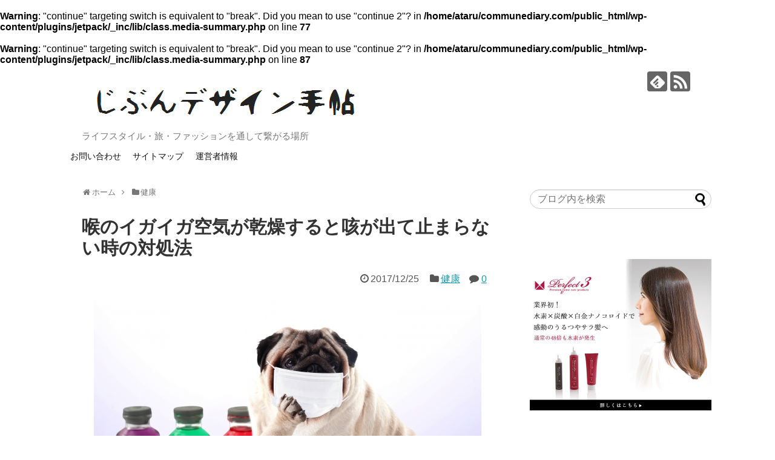

--- FILE ---
content_type: text/html; charset=UTF-8
request_url: https://communediary.com/3190.html
body_size: 23135
content:
<br />
<b>Warning</b>:  "continue" targeting switch is equivalent to "break". Did you mean to use "continue 2"? in <b>/home/ataru/communediary.com/public_html/wp-content/plugins/jetpack/_inc/lib/class.media-summary.php</b> on line <b>77</b><br />
<br />
<b>Warning</b>:  "continue" targeting switch is equivalent to "break". Did you mean to use "continue 2"? in <b>/home/ataru/communediary.com/public_html/wp-content/plugins/jetpack/_inc/lib/class.media-summary.php</b> on line <b>87</b><br />
<!DOCTYPE html>
<html lang="ja">
<head>
<script async src="//pagead2.googlesyndication.com/pagead/js/adsbygoogle.js"></script>
<script>
  (adsbygoogle = window.adsbygoogle || []).push({
    google_ad_client: "ca-pub-3084373113465117",
    enable_page_level_ads: true
  });
</script>
<meta charset="UTF-8">
  <meta name="viewport" content="width=1280, maximum-scale=1, user-scalable=yes">
<link rel="alternate" type="application/rss+xml" title="じぶんデザイン手帖 RSS Feed" href="https://communediary.com/feed" />
<link rel="pingback" href="https://communediary.com/xmlrpc.php" />
<meta name="description" content="喉のイガイガ空気が乾燥すると咳が出て止まらない時の対処法をご紹介いたします。風邪の時、花粉症の時、空気の乾燥で咳が止まらないことも冬の時期にはよくあります。どうにか咳を解消しようとアレコレやっています。by みどり" />
<meta name="keywords" content="喉の,イガイガ,空気が,乾燥すると,咳が,出て,止まらない時の,対処法" />
<!-- OGP -->
<meta property="og:type" content="article">
<meta property="og:description" content="喉のイガイガ空気が乾燥すると咳が出て止まらない時の対処法をご紹介いたします。風邪の時、花粉症の時、空気の乾燥で咳が止まらないことも冬の時期にはよくあります。どうにか咳を解消しようとアレコレやっています。by みどり">
<meta property="og:title" content="喉のイガイガ空気が乾燥すると咳が出て止まらない時の対処法">
<meta property="og:url" content="https://communediary.com/3190.html">
<meta property="og:image" content="https://i0.wp.com/communediary.com/wp-content/uploads/2017/12/4e93b0ed8d205eca25f60c29c7b5c5d8.jpg?fit=640%2C427&ssl=1">
<meta property="og:site_name" content="じぶんデザイン手帖">
<meta property="og:locale" content="ja_JP">
<!-- /OGP -->
<!-- Twitter Card -->
<meta name="twitter:card" content="summary">
<meta name="twitter:description" content="喉のイガイガ空気が乾燥すると咳が出て止まらない時の対処法をご紹介いたします。風邪の時、花粉症の時、空気の乾燥で咳が止まらないことも冬の時期にはよくあります。どうにか咳を解消しようとアレコレやっています。by みどり">
<meta name="twitter:title" content="喉のイガイガ空気が乾燥すると咳が出て止まらない時の対処法">
<meta name="twitter:url" content="https://communediary.com/3190.html">
<meta name="twitter:image" content="https://i0.wp.com/communediary.com/wp-content/uploads/2017/12/4e93b0ed8d205eca25f60c29c7b5c5d8.jpg?fit=640%2C427&ssl=1">
<meta name="twitter:domain" content="communediary.com">
<!-- /Twitter Card -->

<title>喉のイガイガ空気が乾燥すると咳が出て止まらない時の対処法 | じぶんデザイン手帖</title>

<!-- All in One SEO Pack 2.3.16 by Michael Torbert of Semper Fi Web Design[2017,2052] -->
<meta name="keywords"  content="喉,対処法" />

<link rel="canonical" href="https://communediary.com/3190.html" />
<!-- /all in one seo pack -->
<link rel='dns-prefetch' href='//s0.wp.com' />
<link rel='dns-prefetch' href='//secure.gravatar.com' />
<link rel='dns-prefetch' href='//s.w.org' />
<link rel="alternate" type="application/rss+xml" title="じぶんデザイン手帖 &raquo; フィード" href="https://communediary.com/feed" />
<link rel="alternate" type="application/rss+xml" title="じぶんデザイン手帖 &raquo; コメントフィード" href="https://communediary.com/comments/feed" />
<link rel="alternate" type="application/rss+xml" title="じぶんデザイン手帖 &raquo; 喉のイガイガ空気が乾燥すると咳が出て止まらない時の対処法 のコメントのフィード" href="https://communediary.com/3190.html/feed" />
		<script type="text/javascript">
			window._wpemojiSettings = {"baseUrl":"https:\/\/s.w.org\/images\/core\/emoji\/2.3\/72x72\/","ext":".png","svgUrl":"https:\/\/s.w.org\/images\/core\/emoji\/2.3\/svg\/","svgExt":".svg","source":{"concatemoji":"https:\/\/communediary.com\/wp-includes\/js\/wp-emoji-release.min.js"}};
			!function(t,a,e){var r,i,n,o=a.createElement("canvas"),l=o.getContext&&o.getContext("2d");function c(t){var e=a.createElement("script");e.src=t,e.defer=e.type="text/javascript",a.getElementsByTagName("head")[0].appendChild(e)}for(n=Array("flag","emoji4"),e.supports={everything:!0,everythingExceptFlag:!0},i=0;i<n.length;i++)e.supports[n[i]]=function(t){var e,a=String.fromCharCode;if(!l||!l.fillText)return!1;switch(l.clearRect(0,0,o.width,o.height),l.textBaseline="top",l.font="600 32px Arial",t){case"flag":return(l.fillText(a(55356,56826,55356,56819),0,0),e=o.toDataURL(),l.clearRect(0,0,o.width,o.height),l.fillText(a(55356,56826,8203,55356,56819),0,0),e===o.toDataURL())?!1:(l.clearRect(0,0,o.width,o.height),l.fillText(a(55356,57332,56128,56423,56128,56418,56128,56421,56128,56430,56128,56423,56128,56447),0,0),e=o.toDataURL(),l.clearRect(0,0,o.width,o.height),l.fillText(a(55356,57332,8203,56128,56423,8203,56128,56418,8203,56128,56421,8203,56128,56430,8203,56128,56423,8203,56128,56447),0,0),e!==o.toDataURL());case"emoji4":return l.fillText(a(55358,56794,8205,9794,65039),0,0),e=o.toDataURL(),l.clearRect(0,0,o.width,o.height),l.fillText(a(55358,56794,8203,9794,65039),0,0),e!==o.toDataURL()}return!1}(n[i]),e.supports.everything=e.supports.everything&&e.supports[n[i]],"flag"!==n[i]&&(e.supports.everythingExceptFlag=e.supports.everythingExceptFlag&&e.supports[n[i]]);e.supports.everythingExceptFlag=e.supports.everythingExceptFlag&&!e.supports.flag,e.DOMReady=!1,e.readyCallback=function(){e.DOMReady=!0},e.supports.everything||(r=function(){e.readyCallback()},a.addEventListener?(a.addEventListener("DOMContentLoaded",r,!1),t.addEventListener("load",r,!1)):(t.attachEvent("onload",r),a.attachEvent("onreadystatechange",function(){"complete"===a.readyState&&e.readyCallback()})),(r=e.source||{}).concatemoji?c(r.concatemoji):r.wpemoji&&r.twemoji&&(c(r.twemoji),c(r.wpemoji)))}(window,document,window._wpemojiSettings);
		</script>
		<style type="text/css">
img.wp-smiley,
img.emoji {
	display: inline !important;
	border: none !important;
	box-shadow: none !important;
	height: 1em !important;
	width: 1em !important;
	margin: 0 .07em !important;
	vertical-align: -0.1em !important;
	background: none !important;
	padding: 0 !important;
}
</style>
<link rel='stylesheet' id='simplicity-style-css'  href='https://communediary.com/wp-content/themes/simplicity2/style.css' type='text/css' media='all' />
<link rel='stylesheet' id='responsive-style-css'  href='https://communediary.com/wp-content/themes/simplicity2/css/responsive-pc.css' type='text/css' media='all' />
<link rel='stylesheet' id='skin-style-css'  href='https://communediary.com/wp-content/themes/simplicity2/skins/whity/style.css' type='text/css' media='all' />
<link rel='stylesheet' id='font-awesome-style-css'  href='https://communediary.com/wp-content/themes/simplicity2/webfonts/css/font-awesome.min.css' type='text/css' media='all' />
<link rel='stylesheet' id='icomoon-style-css'  href='https://communediary.com/wp-content/themes/simplicity2/webfonts/icomoon/style.css' type='text/css' media='all' />
<link rel='stylesheet' id='extension-style-css'  href='https://communediary.com/wp-content/themes/simplicity2/css/extension.css' type='text/css' media='all' />
<style id='extension-style-inline-css' type='text/css'>
#s{border-radius:25px}#s:focus{outline:0} #main .entry{width:214px;margin:10px 5px 0 5px;border:1px solid #ddd;border-radius:5px;float:left;clear:none;overflow:visible}#list .entry .entry-thumb{margin-top:0;margin-right:0;margin-left:0;text-align:center;margin-bottom:0}.entry-thumb img{width:100%;height:auto;margin-bottom:6px}.entry-card-content{margin-left:0;clear:both}.entry h2 a{margin-top:0;font-size:16px;line-height:110%}.entry .post-meta{margin:0;font-size:12px}.entry-snippet{font-size:11px;padding:0 5px;word-wrap:break-word}.entry-read a{font-size:12px;padding:0 5px}.entry .post-meta .category{display:none}.entry h2{padding:0 5px;word-wrap:break-word;line-height:100%}.entry-read a.entry-read-link{padding:5px 0;margin-left:5px;margin-right:5px;margin-bottom:5px;width:auto}#main .entry{width:327px}.entry-thumb img{width:327px}.entry h2 a{font-size:18px}.post-meta{font-size:16px}@media screen and (max-width:440px){#main .entry{width:100%;margin:5px 0}.entry-thumb img{width:100%}.entry h2 a{font-size:16px}.post-meta{font-size:14px}}@media screen and (max-width:639px){.article br{display:block}}
</style>
<link rel='stylesheet' id='print-style-css'  href='https://communediary.com/wp-content/themes/simplicity2/css/print.css' type='text/css' media='print' />
<link rel='stylesheet' id='sns-twitter-type-style-css'  href='https://communediary.com/wp-content/themes/simplicity2/css/sns-twitter-type.css' type='text/css' media='all' />
<link rel='stylesheet' id='contact-form-7-css'  href='https://communediary.com/wp-content/plugins/contact-form-7/includes/css/styles.css' type='text/css' media='all' />
<link rel='stylesheet' id='pz-linkcard-css'  href='//communediary.com/wp-content/uploads/pz-linkcard/style.css' type='text/css' media='all' />
<link rel='stylesheet' id='sb-type-std-css'  href='https://communediary.com/wp-content/plugins/speech-bubble/css/sb-type-std.css' type='text/css' media='all' />
<link rel='stylesheet' id='sb-type-fb-css'  href='https://communediary.com/wp-content/plugins/speech-bubble/css/sb-type-fb.css' type='text/css' media='all' />
<link rel='stylesheet' id='sb-type-fb-flat-css'  href='https://communediary.com/wp-content/plugins/speech-bubble/css/sb-type-fb-flat.css' type='text/css' media='all' />
<link rel='stylesheet' id='sb-type-ln-css'  href='https://communediary.com/wp-content/plugins/speech-bubble/css/sb-type-ln.css' type='text/css' media='all' />
<link rel='stylesheet' id='sb-type-ln-flat-css'  href='https://communediary.com/wp-content/plugins/speech-bubble/css/sb-type-ln-flat.css' type='text/css' media='all' />
<link rel='stylesheet' id='sb-type-pink-css'  href='https://communediary.com/wp-content/plugins/speech-bubble/css/sb-type-pink.css' type='text/css' media='all' />
<link rel='stylesheet' id='sb-type-rtail-css'  href='https://communediary.com/wp-content/plugins/speech-bubble/css/sb-type-rtail.css' type='text/css' media='all' />
<link rel='stylesheet' id='sb-type-drop-css'  href='https://communediary.com/wp-content/plugins/speech-bubble/css/sb-type-drop.css' type='text/css' media='all' />
<link rel='stylesheet' id='sb-type-think-css'  href='https://communediary.com/wp-content/plugins/speech-bubble/css/sb-type-think.css' type='text/css' media='all' />
<link rel='stylesheet' id='sb-no-br-css'  href='https://communediary.com/wp-content/plugins/speech-bubble/css/sb-no-br.css' type='text/css' media='all' />
<link rel='stylesheet' id='toc-screen-css'  href='https://communediary.com/wp-content/plugins/table-of-contents-plus/screen.min.css' type='text/css' media='all' />
<link rel='stylesheet' id='wordpress-popular-posts-css-css'  href='https://communediary.com/wp-content/plugins/wordpress-popular-posts/public/css/wpp.css' type='text/css' media='all' />
<link rel='stylesheet' id='ppress-frontend-css'  href='https://communediary.com/wp-content/plugins/wp-user-avatar/assets/css/frontend.min.css' type='text/css' media='all' />
<link rel='stylesheet' id='ppress-flatpickr-css'  href='https://communediary.com/wp-content/plugins/wp-user-avatar/assets/flatpickr/flatpickr.min.css' type='text/css' media='all' />
<link rel='stylesheet' id='ppress-select2-css'  href='https://communediary.com/wp-content/plugins/wp-user-avatar/assets/select2/select2.min.css' type='text/css' media='all' />
<link rel='stylesheet' id='yyi_rinker_stylesheet-css'  href='https://communediary.com/wp-content/plugins/yyi-rinker/css/style.css?v=1.1.0' type='text/css' media='all' />
<link rel='stylesheet' id='fancybox-css'  href='https://communediary.com/wp-content/plugins/easy-fancybox/fancybox/1.5.4/jquery.fancybox.min.css' type='text/css' media='screen' />
<link rel='stylesheet' id='jetpack_css-css'  href='https://communediary.com/wp-content/plugins/jetpack/css/jetpack.css' type='text/css' media='all' />
<style id='quads-styles-inline-css' type='text/css'>

    .quads-location ins.adsbygoogle {
        background: transparent !important;
    }
    .quads.quads_ad_container { display: grid; grid-template-columns: auto; grid-gap: 10px; padding: 10px; }
    .grid_image{animation: fadeIn 0.5s;-webkit-animation: fadeIn 0.5s;-moz-animation: fadeIn 0.5s;
        -o-animation: fadeIn 0.5s;-ms-animation: fadeIn 0.5s;}
    .quads-ad-label { font-size: 12px; text-align: center; color: #333;}
    .quads_click_impression { display: none;}
</style>
<script type='text/javascript' src='https://communediary.com/wp-includes/js/jquery/jquery.js'></script>
<script type='text/javascript' src='https://communediary.com/wp-includes/js/jquery/jquery-migrate.min.js'></script>
<script type='text/javascript'>
/* <![CDATA[ */
var related_posts_js_options = {"post_heading":"h4"};
/* ]]> */
</script>
<script type='text/javascript' src='https://communediary.com/wp-content/plugins/jetpack/modules/related-posts/related-posts.js'></script>
<script type='text/javascript'>
/* <![CDATA[ */
var wpp_params = {"sampling_active":"","sampling_rate":"100","ajax_url":"https:\/\/communediary.com\/wp-admin\/admin-ajax.php","action":"update_views_ajax","ID":"3190","token":"a3e53d51c4"};
/* ]]> */
</script>
<script type='text/javascript' src='https://communediary.com/wp-content/plugins/wordpress-popular-posts/public/js/tracking.js'></script>
<script type='text/javascript' src='https://communediary.com/wp-content/plugins/wp-user-avatar/assets/flatpickr/flatpickr.min.js'></script>
<script type='text/javascript' src='https://communediary.com/wp-content/plugins/wp-user-avatar/assets/select2/select2.min.js'></script>
<script type='text/javascript' src='https://communediary.com/wp-content/plugins/yyi-rinker/js/event-tracking.js?v=1.1.0'></script>
<link rel='shortlink' href='https://wp.me/p8rudS-Ps' />
<link rel="alternate" type="application/json+oembed" href="https://communediary.com/wp-json/oembed/1.0/embed?url=https%3A%2F%2Fcommunediary.com%2F3190.html" />
<link rel="alternate" type="text/xml+oembed" href="https://communediary.com/wp-json/oembed/1.0/embed?url=https%3A%2F%2Fcommunediary.com%2F3190.html&#038;format=xml" />
<link rel="apple-touch-icon" sizes="180x180" href="/wp-content/uploads/fbrfg/apple-touch-icon.png">
<link rel="icon" type="image/png" sizes="32x32" href="/wp-content/uploads/fbrfg/favicon-32x32.png">
<link rel="icon" type="image/png" sizes="16x16" href="/wp-content/uploads/fbrfg/favicon-16x16.png">
<link rel="manifest" href="/wp-content/uploads/fbrfg/manifest.json">
<link rel="mask-icon" href="/wp-content/uploads/fbrfg/safari-pinned-tab.svg" color="#5bbad5">
<link rel="shortcut icon" href="/wp-content/uploads/fbrfg/favicon.ico">
<meta name="msapplication-config" content="/wp-content/uploads/fbrfg/browserconfig.xml">
<meta name="theme-color" content="#ffffff"><script>document.cookie = 'quads_browser_width='+screen.width;</script><script type="text/javascript" language="javascript">
    var vc_pid = "885584871";
</script><script type="text/javascript" src="//aml.valuecommerce.com/vcdal.js" async></script>
<link rel='dns-prefetch' href='//v0.wordpress.com'/>
<link rel='dns-prefetch' href='//i0.wp.com'/>
<link rel='dns-prefetch' href='//i1.wp.com'/>
<link rel='dns-prefetch' href='//i2.wp.com'/>
<style type='text/css'>img#wpstats{display:none}</style><meta name="description" content="ついこの間風邪を引いてしまいました。 私は大概のどから風邪を引いてしまうので、 まず喉から痛くなって、鼻水が出&hellip;" />
<link rel="icon" href="https://i1.wp.com/communediary.com/wp-content/uploads/2018/06/image.jpg?fit=32%2C32&#038;ssl=1" sizes="32x32" />
<link rel="icon" href="https://i1.wp.com/communediary.com/wp-content/uploads/2018/06/image.jpg?fit=192%2C192&#038;ssl=1" sizes="192x192" />
<link rel="apple-touch-icon-precomposed" href="https://i1.wp.com/communediary.com/wp-content/uploads/2018/06/image.jpg?fit=180%2C180&#038;ssl=1" />
<meta name="msapplication-TileImage" content="https://i1.wp.com/communediary.com/wp-content/uploads/2018/06/image.jpg?fit=270%2C270&#038;ssl=1" />
			<style type="text/css" id="wp-custom-css">
				/* ---------------------------- */
table {
    width: 333px!important;
    margin: 0px auto!important;
}

table, td {
    border: none!important;
}
/* ---------------------------- */
/*
ここに独自の CSS を追加することができます。

詳しくは上のヘルプアイコンをクリックしてください。
*/

			</style>
		</head>
  <body class="post-template-default single single-post postid-3190 single-format-standard categoryid-137" itemscope itemtype="http://schema.org/WebPage">
    <div id="container">

      <!-- header -->
      <header itemscope itemtype="http://schema.org/WPHeader">
        <div id="header" class="clearfix">
          <div id="header-in">

                        <div id="h-top">
              <!-- モバイルメニュー表示用のボタン -->
<div id="mobile-menu">
  <a id="mobile-menu-toggle" href="#"><span class="fa fa-bars fa-2x"></span></a>
</div>

              <div class="alignleft top-title-catchphrase">
                <!-- サイトのタイトル -->
<p id="site-title" itemscope itemtype="http://schema.org/Organization">
  <a href="https://communediary.com/"><img src="https://communediary.com/wp-content/uploads/2017/04/ee8ed3a34384bd32e5ded94b65724c47.png" alt="じぶんデザイン手帖" class="site-title-img" /></a></p>
<!-- サイトの概要 -->
<p id="site-description">
  ライフスタイル・旅・ファッションを通して繋がる場所</p>
              </div>

              <div class="alignright top-sns-follows">
                                <!-- SNSページ -->
<div class="sns-pages">
<p class="sns-follow-msg">フォローする</p>
<ul class="snsp">
<li class="feedly-page"><a href='//feedly.com/index.html#subscription%2Ffeed%2Fhttps%3A%2F%2Fcommunediary.com%2Ffeed' target='blank' title="feedlyで更新情報を購読" rel="nofollow"><span class="icon-feedly-logo"></span></a></li><li class="rss-page"><a href="https://communediary.com/feed" target="_blank" title="RSSで更新情報をフォロー" rel="nofollow"><span class="icon-rss-logo"></span></a></li>  </ul>
</div>
                              </div>

            </div><!-- /#h-top -->
          </div><!-- /#header-in -->
        </div><!-- /#header -->
      </header>

      <!-- Navigation -->
<nav itemscope itemtype="http://schema.org/SiteNavigationElement">
  <div id="navi">
      	<div id="navi-in">
      <div class="menu"><ul>
<li class="page_item page-item-20"><a href="https://communediary.com/page-20.html">お問い合わせ</a></li>
<li class="page_item page-item-27"><a href="https://communediary.com/page-27.html">サイトマップ</a></li>
<li class="page_item page-item-214"><a href="https://communediary.com/page-214.html">運営者情報</a></li>
</ul></div>
    </div><!-- /#navi-in -->
  </div><!-- /#navi -->
</nav>
<!-- /Navigation -->
      <!-- 本体部分 -->
      <div id="body">
        <div id="body-in">

          
          <!-- main -->
          <main itemscope itemprop="mainContentOfPage">
            <div id="main" itemscope itemtype="http://schema.org/Blog">


  
  <div id="breadcrumb" class="breadcrumb-category"><div itemtype="http://data-vocabulary.org/Breadcrumb" itemscope="" class="breadcrumb-home"><span class="fa fa-home fa-fw"></span><a href="https://communediary.com" itemprop="url"><span itemprop="title">ホーム</span></a><span class="sp"><span class="fa fa-angle-right"></span></span></div><div itemtype="http://data-vocabulary.org/Breadcrumb" itemscope=""><span class="fa fa-folder fa-fw"></span><a href="https://communediary.com/category/%e5%81%a5%e5%ba%b7" itemprop="url"><span itemprop="title">健康</span></a></div></div><!-- /#breadcrumb -->  <div id="post-3190" class="post-3190 post type-post status-publish format-standard has-post-thumbnail hentry category-137 tag-355 tag-356">
  <article class="article">
  
  
  <header>
    <h1 class="entry-title">
            喉のイガイガ空気が乾燥すると咳が出て止まらない時の対処法          </h1>
    <p class="post-meta">
            <span class="post-date"><span class="fa fa-clock-o fa-fw"></span><time class="entry-date date published updated" datetime="2017-12-25T01:00:18+00:00">2017/12/25</time></span>
    
      <span class="category"><span class="fa fa-folder fa-fw"></span><a href="https://communediary.com/category/%e5%81%a5%e5%ba%b7" rel="category tag">健康</a></span>

              <span class="comments">
          <span class="fa fa-comment"></span>
          <span class="comment-count">
            <a href="https://communediary.com/3190.html#reply-title" class="comment-count-link">0</a>
          </span>
        </span>
      
      
      
      
      
    </p>

    
    
    
      </header>

  
  <div id="the-content" class="entry-content">
  <p><img data-attachment-id="3191" data-permalink="https://communediary.com/3190.html/%e3%81%ae%e3%81%a9%e3%81%9b%e3%81%8d" data-orig-file="https://i0.wp.com/communediary.com/wp-content/uploads/2017/12/4e93b0ed8d205eca25f60c29c7b5c5d8.jpg?fit=640%2C427&amp;ssl=1" data-orig-size="640,427" data-comments-opened="1" data-image-meta="{&quot;aperture&quot;:&quot;0&quot;,&quot;credit&quot;:&quot;&quot;,&quot;camera&quot;:&quot;&quot;,&quot;caption&quot;:&quot;&quot;,&quot;created_timestamp&quot;:&quot;0&quot;,&quot;copyright&quot;:&quot;&quot;,&quot;focal_length&quot;:&quot;0&quot;,&quot;iso&quot;:&quot;0&quot;,&quot;shutter_speed&quot;:&quot;0&quot;,&quot;title&quot;:&quot;&quot;,&quot;orientation&quot;:&quot;0&quot;}" data-image-title="のどせき" data-image-description="" data-medium-file="https://i0.wp.com/communediary.com/wp-content/uploads/2017/12/4e93b0ed8d205eca25f60c29c7b5c5d8.jpg?fit=300%2C200&amp;ssl=1" data-large-file="https://i0.wp.com/communediary.com/wp-content/uploads/2017/12/4e93b0ed8d205eca25f60c29c7b5c5d8.jpg?fit=640%2C427&amp;ssl=1" src="https://i0.wp.com/communediary.com/wp-content/uploads/2017/12/4e93b0ed8d205eca25f60c29c7b5c5d8.jpg?resize=640%2C427&#038;ssl=1" alt="" class="aligncenter size-full wp-image-3191" srcset="https://i0.wp.com/communediary.com/wp-content/uploads/2017/12/4e93b0ed8d205eca25f60c29c7b5c5d8.jpg?w=640&amp;ssl=1 640w, https://i0.wp.com/communediary.com/wp-content/uploads/2017/12/4e93b0ed8d205eca25f60c29c7b5c5d8.jpg?resize=300%2C200&amp;ssl=1 300w, https://i0.wp.com/communediary.com/wp-content/uploads/2017/12/4e93b0ed8d205eca25f60c29c7b5c5d8.jpg?resize=320%2C214&amp;ssl=1 320w" sizes="(max-width: 640px) 100vw, 640px" data-recalc-dims="1" /></p>
<p>ついこの間風邪を引いてしまいました。<br />
私は大概のどから風邪を引いてしまうので、<br />
まず喉から痛くなって、鼻水が出て、熱が出て、咳が出て・・・</p>
<p>治ってきても咳だけ残っていることが多いので、<br />
毎度のどのイガイガに悩まされています。</p>
<p>人によっては風邪でのどにきた人もいれば、空気の乾燥や花粉症でくる人もいろいろですよね。<br />
どちらにせよ苦しいのは変わりありませんね（苦笑）</p>
<p>今回は、喉のイガイガ空気が乾燥すると咳が出て止まらない時の対処法をご紹介いたします。</p>

<!-- WP QUADS Content Ad Plugin v. 2.0.84 -->
<div class="quads-location quads-ad3" id="quads-ad3" style="float:none;margin:10px 0 10px 0;text-align:center;">
スポンサーリンク<br />
<script async src="//pagead2.googlesyndication.com/pagead/js/adsbygoogle.js"></script>
<!-- https://communediary.com/<more＞直下 -->
<ins class="adsbygoogle"
     style="display:inline-block;width:300px;height:250px"
     data-ad-client="ca-pub-3084373113465117"
     data-ad-slot="2600896196"></ins>
<script>
(adsbygoogle = window.adsbygoogle || []).push({});
</script>
</div>

<h2>喉のイガイガ空気が乾燥すると咳が出て止まらない時にはコレ！</h2>
<p>喉のイガイガ、のどの咳が止まらないことは<br />
風邪じゃなくても、空気の乾燥で咳が止まらないことも冬の時期にはよくあります。<br />
花粉症も同じですよね・・・</p>
<p>それも咳を我慢すればするほど<br />
怒涛のように咳が止まらなくなり、喘息くらい苦しくなったりもします。</p>
<p>もともと喘息もちだったこともあるので<br />
のどが弱いのかもしれませんが、<br />
喉のイガイガが続くときはいくつか対処法を準備しておかないと<br />
日中が辛くて仕方がないので私がのどの咳の対処法として使っているアイテムをご紹介いたします。</p>
<h3>加湿器　持ち運びタイプ</h3>
<p>暖房が効いている部屋はどうしても乾燥して咳が出ちゃうので<br />
加湿器が置けるのなら置くようにしたいですよね。</p>
<p>デスクワークで会社が持ち込みOKであれば<br />
持ち運びタイプの小柄なものを１つもっておくと便利ですよ！</p>
<table cellpadding="0" cellspacing="0">
<tr>
<td>
<p style="font-size:12px;line-height:1.4em;margin:5px;word-wrap:break-word">
</td>
<td>
<div style="border:1px solid #000000;background-color:#FFFFFF;width:310px;margin:0px;padding-top:6px;text-align:center;overflow:auto;"><a href="https://hb.afl.rakuten.co.jp/hgc/16469d66.08349708.16469d67.7a988cb3/?pc=https%3A%2F%2Fitem.rakuten.co.jp%2Fpowerbetter%2Fb1sxbjsp%2F&#038;m=http%3A%2F%2Fm.rakuten.co.jp%2Fpowerbetter%2Fi%2F10000150%2F&#038;link_type=picttext&#038;ut=eyJwYWdlIjoiaXRlbSIsInR5cGUiOiJwaWN0dGV4dCIsInNpemUiOiIzMDB4MzAwIiwibmFtIjoxLCJuYW1wIjoiZG93biIsImNvbSI6MSwiY29tcCI6ImxlZnQiLCJwcmljZSI6MSwiYm9yIjoxLCJjb2wiOjB9" target="_blank" rel="nofollow" style="word-wrap:break-word;"  ><img src="https://hbb.afl.rakuten.co.jp/hgb/16469d66.08349708.16469d67.7a988cb3/?me_id=1337900&#038;item_id=10000150&#038;m=https%3A%2F%2Fthumbnail.image.rakuten.co.jp%2F%400_mall%2Fpowerbetter%2Fcabinet%2F05724106%2Fimgrc0078733540.jpg%3F_ex%3D80x80&#038;pc=https%3A%2F%2Fthumbnail.image.rakuten.co.jp%2F%400_mall%2Fpowerbetter%2Fcabinet%2F05724106%2Fimgrc0078733540.jpg%3F_ex%3D300x300&#038;s=300x300&#038;t=picttext" style="margin:2px" alt="[商品価格に関しましては、リンクが作成された時点と現時点で情報が変更されている場合がございます。]" title="[商品価格に関しましては、リンクが作成された時点と現時点で情報が変更されている場合がございます。]"></a></p>
<p style="font-size:12px;line-height:1.4em;text-align:left;margin:0px;padding:2px 6px;word-wrap:break-word"><a href="https://hb.afl.rakuten.co.jp/hgc/16469d66.08349708.16469d67.7a988cb3/?pc=https%3A%2F%2Fitem.rakuten.co.jp%2Fpowerbetter%2Fb1sxbjsp%2F&#038;m=http%3A%2F%2Fm.rakuten.co.jp%2Fpowerbetter%2Fi%2F10000150%2F&#038;link_type=picttext&#038;ut=eyJwYWdlIjoiaXRlbSIsInR5cGUiOiJwaWN0dGV4dCIsInNpemUiOiIzMDB4MzAwIiwibmFtIjoxLCJuYW1wIjoiZG93biIsImNvbSI6MSwiY29tcCI6ImxlZnQiLCJwcmljZSI6MSwiYm9yIjoxLCJjb2wiOjB9" target="_blank" rel="nofollow" style="word-wrap:break-word;"  >【圧倒的な高評価4.49点】加湿器 卓上 オフィス ハイブリッド加湿器 300ml 大容量 連続加湿 約10時間 LEDランプ 気化式 空焚き防止 超音波式 おしゃれ usb スチーム式 静音 小型 ナチュラル 車載 車用 ミニ加湿器</a><br /><span >価格：1990円（税込、送料無料)</span> <span style="color:#BBB">(2017/12/24時点)</span></p>
</div>
</td>
</tr>
</table>
<h2>咳が出て止まらない時、眠れないときはコレ！</h2>
<h3>超快適マスク プリーツタイプ ふつう</h3>
<p>マスクは常に持ち歩き！<br />
日中電車にも乗ったりするので、移動の時はマスクしたり<br />
部屋が乾燥しすぎる時はマスクしたりと様々なので持ち歩きでいつでも着脱できるようにしています。</p>
<table cellpadding="0" cellspacing="0">
<tr>
<td>
<p style="font-size:12px;line-height:1.4em;margin:5px;word-wrap:break-word">
</td>
<td>
<div style="border:1px solid #000000;background-color:#FFFFFF;width:310px;margin:0px;padding-top:6px;text-align:center;overflow:auto;"><a href="https://hb.afl.rakuten.co.jp/hgc/15e1fa34.53f1dd93.15e1fa35.411d81cf/?pc=https%3A%2F%2Fitem.rakuten.co.jp%2Frakuten24%2Fe427444h%2F&#038;m=http%3A%2F%2Fm.rakuten.co.jp%2Frakuten24%2Fi%2F10518115%2F&#038;link_type=picttext&#038;ut=eyJwYWdlIjoiaXRlbSIsInR5cGUiOiJwaWN0dGV4dCIsInNpemUiOiIzMDB4MzAwIiwibmFtIjoxLCJuYW1wIjoiZG93biIsImNvbSI6MSwiY29tcCI6ImxlZnQiLCJwcmljZSI6MSwiYm9yIjoxLCJjb2wiOjB9" target="_blank" rel="nofollow" style="word-wrap:break-word;"  ><img src="https://hbb.afl.rakuten.co.jp/hgb/15e1fa34.53f1dd93.15e1fa35.411d81cf/?me_id=1261122&#038;item_id=10518115&#038;m=https%3A%2F%2Fthumbnail.image.rakuten.co.jp%2F%400_mall%2Frakuten24%2Fcabinet%2Fe4274%2Fe427444h_l.jpg%3F_ex%3D80x80&#038;pc=https%3A%2F%2Fthumbnail.image.rakuten.co.jp%2F%400_mall%2Frakuten24%2Fcabinet%2Fe4274%2Fe427444h_l.jpg%3F_ex%3D300x300&#038;s=300x300&#038;t=picttext" style="margin:2px" alt="[商品価格に関しましては、リンクが作成された時点と現時点で情報が変更されている場合がございます。]" title="[商品価格に関しましては、リンクが作成された時点と現時点で情報が変更されている場合がございます。]"></a></p>
<p style="font-size:12px;line-height:1.4em;text-align:left;margin:0px;padding:2px 6px;word-wrap:break-word"><a href="https://hb.afl.rakuten.co.jp/hgc/15e1fa34.53f1dd93.15e1fa35.411d81cf/?pc=https%3A%2F%2Fitem.rakuten.co.jp%2Frakuten24%2Fe427444h%2F&#038;m=http%3A%2F%2Fm.rakuten.co.jp%2Frakuten24%2Fi%2F10518115%2F&#038;link_type=picttext&#038;ut=eyJwYWdlIjoiaXRlbSIsInR5cGUiOiJwaWN0dGV4dCIsInNpemUiOiIzMDB4MzAwIiwibmFtIjoxLCJuYW1wIjoiZG93biIsImNvbSI6MSwiY29tcCI6ImxlZnQiLCJwcmljZSI6MSwiYm9yIjoxLCJjb2wiOjB9" target="_blank" rel="nofollow" style="word-wrap:break-word;"  >超快適マスク プリーツタイプ ふつう 30枚【イチオシ】【pg15】</a><br /><span >価格：1348円（税込、送料別)</span> <span style="color:#BBB">(2017/12/24時点)</span></p>
</div>
</td>
</tr>
</table>
<h3>のどぬーる ぬれマスク 就寝用</h3>
<p>咳が出て眠れないときはマスクをして寝ています。<br />
咳が出ると苦しくて眠れないのですが、濡れマスクをするとラクになります。<br />
ぬれマスクがない時は普通のマスクをして寝たりもします。</p>
<table cellpadding="0" cellspacing="0">
<tr>
<td>
<p style="font-size:12px;line-height:1.4em;margin:5px;word-wrap:break-word">
</td>
<td>
<div style="border:1px solid #000000;background-color:#FFFFFF;width:310px;margin:0px;padding-top:6px;text-align:center;overflow:auto;"><a href="https://hb.afl.rakuten.co.jp/hgc/15e1fa34.53f1dd93.15e1fa35.411d81cf/?pc=https%3A%2F%2Fitem.rakuten.co.jp%2Frakuten24%2Fa004200200106%2F&#038;m=http%3A%2F%2Fm.rakuten.co.jp%2Frakuten24%2Fi%2F10136580%2F&#038;link_type=picttext&#038;ut=eyJwYWdlIjoiaXRlbSIsInR5cGUiOiJwaWN0dGV4dCIsInNpemUiOiIzMDB4MzAwIiwibmFtIjoxLCJuYW1wIjoiZG93biIsImNvbSI6MSwiY29tcCI6ImxlZnQiLCJwcmljZSI6MSwiYm9yIjoxLCJjb2wiOjB9" target="_blank" rel="nofollow" style="word-wrap:break-word;"  ><img src="https://hbb.afl.rakuten.co.jp/hgb/15e1fa34.53f1dd93.15e1fa35.411d81cf/?me_id=1261122&#038;item_id=10136580&#038;m=https%3A%2F%2Fthumbnail.image.rakuten.co.jp%2F%400_mall%2Frakuten24%2Fcabinet%2Fe3314%2Fe331407h_l.jpg%3F_ex%3D80x80&#038;pc=https%3A%2F%2Fthumbnail.image.rakuten.co.jp%2F%400_mall%2Frakuten24%2Fcabinet%2Fe3314%2Fe331407h_l.jpg%3F_ex%3D300x300&#038;s=300x300&#038;t=picttext" style="margin:2px" alt="[商品価格に関しましては、リンクが作成された時点と現時点で情報が変更されている場合がございます。]" title="[商品価格に関しましては、リンクが作成された時点と現時点で情報が変更されている場合がございます。]"></a></p>
<p style="font-size:12px;line-height:1.4em;text-align:left;margin:0px;padding:2px 6px;word-wrap:break-word"><a href="https://hb.afl.rakuten.co.jp/hgc/15e1fa34.53f1dd93.15e1fa35.411d81cf/?pc=https%3A%2F%2Fitem.rakuten.co.jp%2Frakuten24%2Fa004200200106%2F&#038;m=http%3A%2F%2Fm.rakuten.co.jp%2Frakuten24%2Fi%2F10136580%2F&#038;link_type=picttext&#038;ut=eyJwYWdlIjoiaXRlbSIsInR5cGUiOiJwaWN0dGV4dCIsInNpemUiOiIzMDB4MzAwIiwibmFtIjoxLCJuYW1wIjoiZG93biIsImNvbSI6MSwiY29tcCI6ImxlZnQiLCJwcmljZSI6MSwiYm9yIjoxLCJjb2wiOjB9" target="_blank" rel="nofollow" style="word-wrap:break-word;"  >のどぬーる ぬれマスク 就寝用 無香料 3セット入</a><br /><span >価格：327円（税込、送料別)</span> <span style="color:#BBB">(2017/12/24時点)</span></p>
</div>
</td>
</tr>
</table>
<p><br />

<!-- WP QUADS Content Ad Plugin v. 2.0.84 -->
<div class="quads-location quads-ad1" id="quads-ad1" style="float:none;margin:10px 0 10px 0;text-align:center;">
スポンサーリンク<br />
<script async src="//pagead2.googlesyndication.com/pagead/js/adsbygoogle.js"></script>
<!-- https://communediary.com/記事中 -->
<ins class="adsbygoogle"
     style="display:inline-block;width:300px;height:250px"
     data-ad-client="ca-pub-3084373113465117"
     data-ad-slot="4337074723"></ins>
<script>
(adsbygoogle = window.adsbygoogle || []).push({});
</script>
</div>
</p>
<h2>喉のイガイガを解消したい時はコレ！</h2>
<h3>龍角散ののどすっきり飴</h3>
<p>喉が乾燥して咳が出る時は強い味方の龍角散ののど飴！<br />
本当におすすめ！<br />
のど飴苦手なんですけど、こののど飴に何度助けられたか！<br />
おそるべし龍角散・・・</p>
<table cellpadding="0" cellspacing="0">
<tr>
<td>
<p style="font-size:12px;line-height:1.4em;margin:5px;word-wrap:break-word">
</td>
<td>
<div style="border:1px solid #000000;background-color:#FFFFFF;width:310px;margin:0px;padding-top:6px;text-align:center;overflow:auto;"><a href="https://hb.afl.rakuten.co.jp/hgc/15b25670.ff3eb95f.15b25671.00a84b86/?pc=https%3A%2F%2Fitem.rakuten.co.jp%2Fkenkocom%2Fe261610h%2F&#038;m=http%3A%2F%2Fm.rakuten.co.jp%2Fkenkocom%2Fi%2F11254551%2F&#038;link_type=picttext&#038;ut=eyJwYWdlIjoiaXRlbSIsInR5cGUiOiJwaWN0dGV4dCIsInNpemUiOiIzMDB4MzAwIiwibmFtIjoxLCJuYW1wIjoiZG93biIsImNvbSI6MSwiY29tcCI6ImxlZnQiLCJwcmljZSI6MSwiYm9yIjoxLCJjb2wiOjB9" target="_blank" rel="nofollow" style="word-wrap:break-word;"  ><img src="https://hbb.afl.rakuten.co.jp/hgb/15b25670.ff3eb95f.15b25671.00a84b86/?me_id=1193677&#038;item_id=11254551&#038;m=https%3A%2F%2Fthumbnail.image.rakuten.co.jp%2F%400_mall%2Fkenkocom%2Fcabinet%2Fe2616%2Fe261610h_l.jpg%3F_ex%3D80x80&#038;pc=https%3A%2F%2Fthumbnail.image.rakuten.co.jp%2F%400_mall%2Fkenkocom%2Fcabinet%2Fe2616%2Fe261610h_l.jpg%3F_ex%3D300x300&#038;s=300x300&#038;t=picttext" style="margin:2px" alt="[商品価格に関しましては、リンクが作成された時点と現時点で情報が変更されている場合がございます。]" title="[商品価格に関しましては、リンクが作成された時点と現時点で情報が変更されている場合がございます。]"></a></p>
<p style="font-size:12px;line-height:1.4em;text-align:left;margin:0px;padding:2px 6px;word-wrap:break-word"><a href="https://hb.afl.rakuten.co.jp/hgc/15b25670.ff3eb95f.15b25671.00a84b86/?pc=https%3A%2F%2Fitem.rakuten.co.jp%2Fkenkocom%2Fe261610h%2F&#038;m=http%3A%2F%2Fm.rakuten.co.jp%2Fkenkocom%2Fi%2F11254551%2F&#038;link_type=picttext&#038;ut=eyJwYWdlIjoiaXRlbSIsInR5cGUiOiJwaWN0dGV4dCIsInNpemUiOiIzMDB4MzAwIiwibmFtIjoxLCJuYW1wIjoiZG93biIsImNvbSI6MSwiY29tcCI6ImxlZnQiLCJwcmljZSI6MSwiYm9yIjoxLCJjb2wiOjB9" target="_blank" rel="nofollow" style="word-wrap:break-word;"  >龍角散ののどすっきり飴 カシス&amp;ブルーベリー 75g【13_k】</a><br /><span >価格：198円（税込、送料別)</span> <span style="color:#BBB">(2017/12/24時点)</span></p>
</div>
</td>
</tr>
</table>
<h3>のどぬーるスプレー</h3>
<p>咳が止まらないときにシュッと喉にひと吹きすると<br />
スーッと落ち着きます。<br />
大事な会議の時やあまり咳ができないときなどに持ち歩くようにしています。<br />
ミニサイズもあるので余らせたくない人はお試しでミニを使用してみてもいいかも！</p>
<table cellpadding="0" cellspacing="0">
<tr>
<td>
<p style="font-size:12px;line-height:1.4em;margin:5px;word-wrap:break-word">
</td>
<td>
<div style="border:1px solid #000000;background-color:#FFFFFF;width:310px;margin:0px;padding-top:6px;text-align:center;overflow:auto;"><a href="https://hb.afl.rakuten.co.jp/hgc/16469bd4.0b654ccb.16469bd5.aae1623c/?pc=https%3A%2F%2Fitem.rakuten.co.jp%2Fenergylife%2F4987072007624-ks%2F&#038;m=http%3A%2F%2Fm.rakuten.co.jp%2Fenergylife%2Fi%2F10000270%2F&#038;link_type=picttext&#038;ut=eyJwYWdlIjoiaXRlbSIsInR5cGUiOiJwaWN0dGV4dCIsInNpemUiOiIzMDB4MzAwIiwibmFtIjoxLCJuYW1wIjoiZG93biIsImNvbSI6MSwiY29tcCI6ImxlZnQiLCJwcmljZSI6MSwiYm9yIjoxLCJjb2wiOjB9" target="_blank" rel="nofollow" style="word-wrap:break-word;"  ><img src="https://hbb.afl.rakuten.co.jp/hgb/16469bd4.0b654ccb.16469bd5.aae1623c/?me_id=1284200&#038;item_id=10000270&#038;m=https%3A%2F%2Fthumbnail.image.rakuten.co.jp%2F%400_mall%2Fenergylife%2Fcabinet%2F04623791%2Fimgrc0066694828.jpg%3F_ex%3D80x80&#038;pc=https%3A%2F%2Fthumbnail.image.rakuten.co.jp%2F%400_mall%2Fenergylife%2Fcabinet%2F04623791%2Fimgrc0066694828.jpg%3F_ex%3D300x300&#038;s=300x300&#038;t=picttext" style="margin:2px" alt="[商品価格に関しましては、リンクが作成された時点と現時点で情報が変更されている場合がございます。]" title="[商品価格に関しましては、リンクが作成された時点と現時点で情報が変更されている場合がございます。]"></a></p>
<p style="font-size:12px;line-height:1.4em;text-align:left;margin:0px;padding:2px 6px;word-wrap:break-word"><a href="https://hb.afl.rakuten.co.jp/hgc/16469bd4.0b654ccb.16469bd5.aae1623c/?pc=https%3A%2F%2Fitem.rakuten.co.jp%2Fenergylife%2F4987072007624-ks%2F&#038;m=http%3A%2F%2Fm.rakuten.co.jp%2Fenergylife%2Fi%2F10000270%2F&#038;link_type=picttext&#038;ut=eyJwYWdlIjoiaXRlbSIsInR5cGUiOiJwaWN0dGV4dCIsInNpemUiOiIzMDB4MzAwIiwibmFtIjoxLCJuYW1wIjoiZG93biIsImNvbSI6MSwiY29tcCI6ImxlZnQiLCJwcmljZSI6MSwiYm9yIjoxLCJjb2wiOjB9" target="_blank" rel="nofollow" style="word-wrap:break-word;"  >【第3類医薬品】【小林製薬】のどぬーるスプレー　8ml　【P25Jan15】</a><br /><span >価格：680円（税込、送料別)</span> <span style="color:#BBB">(2017/12/24時点)</span></p>
</div>
</td>
</tr>
</table>
<h3>うがい薬</h3>
<p>家に帰ったときは予防としてうがい薬を使用しています。<br />
これ以上ひどくならないようにと<br />
風邪菌予防のためです＾＾</p>
<table cellpadding="0" cellspacing="0">
<tr>
<td>
<p style="font-size:12px;line-height:1.4em;margin:5px;word-wrap:break-word">
</td>
<td>
<div style="border:1px solid #000000;background-color:#FFFFFF;width:310px;margin:0px;padding-top:6px;text-align:center;overflow:auto;"><a href="https://hb.afl.rakuten.co.jp/hgc/15e1f716.3b4e826f.15e1f717.8d32c65d/?pc=https%3A%2F%2Fitem.rakuten.co.jp%2Fsoukai%2F4903301052067%2F&#038;m=i%2F10219735%2F&#038;link_type=picttext&#038;ut=eyJwYWdlIjoiaXRlbSIsInR5cGUiOiJwaWN0dGV4dCIsInNpemUiOiIzMDB4MzAwIiwibmFtIjoxLCJuYW1wIjoiZG93biIsImNvbSI6MSwiY29tcCI6ImxlZnQiLCJwcmljZSI6MSwiYm9yIjoxLCJjb2wiOjB9" target="_blank" rel="nofollow" style="word-wrap:break-word;"  ><img src="https://hbb.afl.rakuten.co.jp/hgb/15e1f716.3b4e826f.15e1f717.8d32c65d/?me_id=1203677&#038;item_id=10219735&#038;m=https%3A%2F%2Fthumbnail.image.rakuten.co.jp%2F%400_mall%2Fsoukai%2Fcabinet%2F67%2F4903301052067.jpg%3F_ex%3D80x80&#038;pc=https%3A%2F%2Fthumbnail.image.rakuten.co.jp%2F%400_mall%2Fsoukai%2Fcabinet%2F67%2F4903301052067.jpg%3F_ex%3D300x300&#038;s=300x300&#038;t=picttext" style="margin:2px" alt="[商品価格に関しましては、リンクが作成された時点と現時点で情報が変更されている場合がございます。]" title="[商品価格に関しましては、リンクが作成された時点と現時点で情報が変更されている場合がございます。]"></a></p>
<p style="font-size:12px;line-height:1.4em;text-align:left;margin:0px;padding:2px 6px;word-wrap:break-word"><a href="https://hb.afl.rakuten.co.jp/hgc/15e1f716.3b4e826f.15e1f717.8d32c65d/?pc=https%3A%2F%2Fitem.rakuten.co.jp%2Fsoukai%2F4903301052067%2F&#038;m=i%2F10219735%2F&#038;link_type=picttext&#038;ut=eyJwYWdlIjoiaXRlbSIsInR5cGUiOiJwaWN0dGV4dCIsInNpemUiOiIzMDB4MzAwIiwibmFtIjoxLCJuYW1wIjoiZG93biIsImNvbSI6MSwiY29tcCI6ImxlZnQiLCJwcmljZSI6MSwiYm9yIjoxLCJjb2wiOjB9" target="_blank" rel="nofollow" style="word-wrap:break-word;"  >キレイキレイ うがい薬 フルーツミント ピーチ味(200mL)ライオン【キレイキレイ】</a><br /><span >価格：1008円（税込、送料別)</span> <span style="color:#BBB">(2017/12/25時点)</span></p>
</div>
</td>
</tr>
</table>
<h2>喉のイガイガ空気が乾燥すると咳が出て止まらない時の対処法のまとめ</h2>
<p>いかがでしたか？</p>
<p>風邪の時、花粉症の時、空気の乾燥などでの喉のイガイガで咳が止まらないときの苦しさはどうにか解消したいですよね！<br />
私は特に暖房の部屋が弱いので加湿器やのど飴は欠かせません。<br />
あとはマスクを必要に応じて使っている感じです。</p>
<p>自分に合う咳の対処をいろいろやってみるといいですよ！<br />
<img data-attachment-id="632" data-permalink="https://communediary.com/624.html/%e3%81%bf%e3%81%a8%e3%82%99%e3%82%8a%e3%81%95%e3%82%93%ef%bc%93_0409113805" data-orig-file="https://i2.wp.com/communediary.com/wp-content/uploads/2017/04/f3670c16658aecadb28026de9a1807aa.png?fit=246%2C246&amp;ssl=1" data-orig-size="246,246" data-comments-opened="1" data-image-meta="{&quot;aperture&quot;:&quot;0&quot;,&quot;credit&quot;:&quot;&quot;,&quot;camera&quot;:&quot;&quot;,&quot;caption&quot;:&quot;&quot;,&quot;created_timestamp&quot;:&quot;0&quot;,&quot;copyright&quot;:&quot;&quot;,&quot;focal_length&quot;:&quot;0&quot;,&quot;iso&quot;:&quot;0&quot;,&quot;shutter_speed&quot;:&quot;0&quot;,&quot;title&quot;:&quot;&quot;,&quot;orientation&quot;:&quot;0&quot;}" data-image-title="みどりさん３_0409113805" data-image-description="" data-medium-file="https://i2.wp.com/communediary.com/wp-content/uploads/2017/04/f3670c16658aecadb28026de9a1807aa.png?fit=246%2C246&amp;ssl=1" data-large-file="https://i2.wp.com/communediary.com/wp-content/uploads/2017/04/f3670c16658aecadb28026de9a1807aa.png?fit=246%2C246&amp;ssl=1" src="https://i2.wp.com/communediary.com/wp-content/uploads/2017/04/f3670c16658aecadb28026de9a1807aa.png?resize=100%2C100&#038;ssl=1" alt="" class="aligncenter size-thumbnail wp-image-632" srcset="https://i2.wp.com/communediary.com/wp-content/uploads/2017/04/f3670c16658aecadb28026de9a1807aa.png?resize=150%2C150&amp;ssl=1 150w, https://i2.wp.com/communediary.com/wp-content/uploads/2017/04/f3670c16658aecadb28026de9a1807aa.png?resize=100%2C100&amp;ssl=1 100w, https://i2.wp.com/communediary.com/wp-content/uploads/2017/04/f3670c16658aecadb28026de9a1807aa.png?w=246&amp;ssl=1 246w" sizes="(max-width: 100px) 100vw, 100px" data-recalc-dims="1" /><center>by みどり</center></p>

<!-- WP QUADS Content Ad Plugin v. 2.0.84 -->
<div class="quads-location quads-ad2" id="quads-ad2" style="float:none;margin:10px 0 10px 0;text-align:center;">
スポンサーリンク<br />
<script async src="//pagead2.googlesyndication.com/pagead/js/adsbygoogle.js"></script>
<!-- https://communediary.com/記事下 -->
<ins class="adsbygoogle"
     style="display:inline-block;width:300px;height:250px"
     data-ad-client="ca-pub-3084373113465117"
     data-ad-slot="5502391701"></ins>
<script>
(adsbygoogle = window.adsbygoogle || []).push({});
</script>
</div>


<div id='jp-relatedposts' class='jp-relatedposts' >
	<h3 class="jp-relatedposts-headline"><em>関連</em></h3>
</div>  </div>

  <footer>
    <!-- ページリンク -->
    
      <!-- 文章下広告 -->
                  

    
    <div id="sns-group" class="sns-group sns-group-bottom">
    <div class="sns-buttons sns-buttons-pc">
    <p class="sns-share-msg">シェアする</p>
    <ul class="snsb clearfix">
    <li class="balloon-btn twitter-balloon-btn twitter-balloon-btn-defalt">
  <div class="balloon-btn-set">
    <div class="arrow-box">
      <a href="//twitter.com/search?q=https%3A%2F%2Fcommunediary.com%2F3190.html" target="blank" class="arrow-box-link twitter-arrow-box-link" rel="nofollow">
        <span class="social-count twitter-count"><span class="fa fa-comments"></span></span>
      </a>
    </div>
    <a href="//twitter.com/share?text=%E5%96%89%E3%81%AE%E3%82%A4%E3%82%AC%E3%82%A4%E3%82%AC%E7%A9%BA%E6%B0%97%E3%81%8C%E4%B9%BE%E7%87%A5%E3%81%99%E3%82%8B%E3%81%A8%E5%92%B3%E3%81%8C%E5%87%BA%E3%81%A6%E6%AD%A2%E3%81%BE%E3%82%89%E3%81%AA%E3%81%84%E6%99%82%E3%81%AE%E5%AF%BE%E5%87%A6%E6%B3%95&amp;url=https%3A%2F%2Fcommunediary.com%2F3190.html" target="blank" class="balloon-btn-link twitter-balloon-btn-link twitter-balloon-btn-link-default" rel="nofollow">
      <span class="fa fa-twitter"></span>
              <span class="tweet-label">ツイート</span>
          </a>
  </div>
</li>
        <li class="facebook-btn"><div class="fb-like" data-href="https://communediary.com/3190.html" data-layout="box_count" data-action="like" data-show-faces="false" data-share="true"></div></li>
            <li class="google-plus-btn"><script type="text/javascript" src="//apis.google.com/js/plusone.js"></script>
      <div class="g-plusone" data-size="tall" data-href="https://communediary.com/3190.html"></div>
    </li>
            <li class="hatena-btn"> <a href="//b.hatena.ne.jp/entry/https://communediary.com/3190.html" class="hatena-bookmark-button" data-hatena-bookmark-title="喉のイガイガ空気が乾燥すると咳が出て止まらない時の対処法｜じぶんデザイン手帖" data-hatena-bookmark-layout="vertical-balloon" title="このエントリーをはてなブックマークに追加"><img src="//b.st-hatena.com/images/entry-button/button-only.gif" alt="このエントリーをはてなブックマークに追加" style="border: none;" /></a><script type="text/javascript" src="//b.st-hatena.com/js/bookmark_button.js" async="async"></script>
    </li>
            <li class="pocket-btn"><a data-pocket-label="pocket" data-pocket-count="vertical" class="pocket-btn" data-lang="en"></a>
<script type="text/javascript">!function(d,i){if(!d.getElementById(i)){var j=d.createElement("script");j.id=i;j.src="//widgets.getpocket.com/v1/j/btn.js?v=1";var w=d.getElementById(i);d.body.appendChild(j);}}(document,"pocket-btn-js");</script>
    </li>
            <li class="line-btn">
      <a href="//lineit.line.me/share/ui?url=https://communediary.com/3190.html" target="blank" class="line-btn-link" rel="nofollow">
          <img src="https://communediary.com/wp-content/themes/simplicity2/images/line-btn.png" alt="" class="line-btn-img"><img src="https://communediary.com/wp-content/themes/simplicity2/images/line-btn-mini.png" alt="" class="line-btn-img-mini">
        </a>
    </li>
                      </ul>
</div>

    <!-- SNSページ -->
<div class="sns-pages">
<p class="sns-follow-msg">フォローする</p>
<ul class="snsp">
<li class="feedly-page"><a href='//feedly.com/index.html#subscription%2Ffeed%2Fhttps%3A%2F%2Fcommunediary.com%2Ffeed' target='blank' title="feedlyで更新情報を購読" rel="nofollow"><span class="icon-feedly-logo"></span></a></li><li class="rss-page"><a href="https://communediary.com/feed" target="_blank" title="RSSで更新情報をフォロー" rel="nofollow"><span class="icon-rss-logo"></span></a></li>  </ul>
</div>
    </div>

          <div id="widget-under-sns-buttons" class="widgets">
      <div id="text-6" class="widget-under-sns-buttons widget_text"><div class="widget-under-sns-buttons-title main-widget-label">関連コンテンツ</div>			<div class="textwidget"> <center>関連コンテンツ</center>
<script async src="//pagead2.googlesyndication.com/pagead/js/adsbygoogle.js"></script>
<ins class="adsbygoogle"
     style="display:block"
     data-ad-format="autorelaxed"
     data-ad-client="ca-pub-3084373113465117"
     data-ad-slot="7082832964"></ins>
<script>
     (adsbygoogle = window.adsbygoogle || []).push({});
</script></div>
		</div>      </div>
    
    <p class="footer-post-meta">

            <span class="post-tag"><span class="fa fa-tags fa-fw"></span><a href="https://communediary.com/tag/%e5%96%89" rel="tag">喉</a><span class="tag-separator">, </span><a href="https://communediary.com/tag/%e5%af%be%e5%87%a6%e6%b3%95" rel="tag">対処法</a></span>
      
      <span class="post-author vcard author"><span class="fa fa-user fa-fw"></span><span class="fn"><a href="https://communediary.com/author/coco">じぶんデザイン手帖編集室</a>
</span></span>

      
          </p>
  </footer>
  </article><!-- .article -->
  </div><!-- .post -->

      <div id="under-entry-body">

            <aside id="related-entries">
        <h2>関連記事</h2>
                <article class="related-entry cf">
  <div class="related-entry-thumb">
    <a href="https://communediary.com/8624.html" title="遺伝子博士ダイエットの結果がパンダタイプになってしまったら">
        <img width="100" height="100" src="https://i0.wp.com/communediary.com/wp-content/uploads/2018/05/BE41DA06-10BE-412D-BA8B-5C2B26DCCFDB.jpeg?resize=100%2C100&amp;ssl=1" class="related-entry-thumb-image wp-post-image" alt="遺伝子博士ダイエットの結果がパンダタイプになってしまったら" srcset="https://i0.wp.com/communediary.com/wp-content/uploads/2018/05/BE41DA06-10BE-412D-BA8B-5C2B26DCCFDB.jpeg?resize=150%2C150&amp;ssl=1 150w, https://i0.wp.com/communediary.com/wp-content/uploads/2018/05/BE41DA06-10BE-412D-BA8B-5C2B26DCCFDB.jpeg?resize=100%2C100&amp;ssl=1 100w, https://i0.wp.com/communediary.com/wp-content/uploads/2018/05/BE41DA06-10BE-412D-BA8B-5C2B26DCCFDB.jpeg?zoom=2&amp;resize=100%2C100&amp;ssl=1 200w, https://i0.wp.com/communediary.com/wp-content/uploads/2018/05/BE41DA06-10BE-412D-BA8B-5C2B26DCCFDB.jpeg?zoom=3&amp;resize=100%2C100&amp;ssl=1 300w" sizes="(max-width: 100px) 100vw, 100px" data-attachment-id="7773" data-permalink="https://communediary.com/3939.html/be41da06-10be-412d-ba8b-5c2b26dccfdb" data-orig-file="https://i0.wp.com/communediary.com/wp-content/uploads/2018/05/BE41DA06-10BE-412D-BA8B-5C2B26DCCFDB.jpeg?fit=1125%2C1264&amp;ssl=1" data-orig-size="1125,1264" data-comments-opened="1" data-image-meta="{&quot;aperture&quot;:&quot;0&quot;,&quot;credit&quot;:&quot;&quot;,&quot;camera&quot;:&quot;&quot;,&quot;caption&quot;:&quot;&quot;,&quot;created_timestamp&quot;:&quot;0&quot;,&quot;copyright&quot;:&quot;&quot;,&quot;focal_length&quot;:&quot;0&quot;,&quot;iso&quot;:&quot;0&quot;,&quot;shutter_speed&quot;:&quot;0&quot;,&quot;title&quot;:&quot;&quot;,&quot;orientation&quot;:&quot;1&quot;}" data-image-title="BE41DA06-10BE-412D-BA8B-5C2B26DCCFDB" data-image-description="" data-medium-file="https://i0.wp.com/communediary.com/wp-content/uploads/2018/05/BE41DA06-10BE-412D-BA8B-5C2B26DCCFDB.jpeg?fit=267%2C300&amp;ssl=1" data-large-file="https://i0.wp.com/communediary.com/wp-content/uploads/2018/05/BE41DA06-10BE-412D-BA8B-5C2B26DCCFDB.jpeg?fit=680%2C764&amp;ssl=1" />        </a>
  </div><!-- /.related-entry-thumb -->

  <div class="related-entry-content">
    <header>
      <h3 class="related-entry-title">
        <a href="https://communediary.com/8624.html" class="related-entry-title-link" title="遺伝子博士ダイエットの結果がパンダタイプになってしまったら">
        遺伝子博士ダイエットの結果がパンダタイプになってしまったら        </a></h3>
    </header>
    <p class="related-entry-snippet">
   



遺伝子博士は動物で結果がでるユニークな遺伝子検査です。
私もやってみたところ「パンダ」という結果になりました＾＾；

...</p>

        <footer>
      <p class="related-entry-read"><a href="https://communediary.com/8624.html">記事を読む</a></p>
    </footer>
    
  </div><!-- /.related-entry-content -->
</article><!-- /.elated-entry -->      <article class="related-entry cf">
  <div class="related-entry-thumb">
    <a href="https://communediary.com/8611.html" title="食べてないのにどんどん太るのはなぜ？太る習慣や行動を分析！">
        <img width="100" height="100" src="https://i0.wp.com/communediary.com/wp-content/uploads/2019/04/2fb5dc946c7935e546d81fbc2a580617_s.jpg?resize=100%2C100&amp;ssl=1" class="related-entry-thumb-image wp-post-image" alt="食べてないのにどんどん太るのはなぜ？太る習慣や行動を分析！" srcset="https://i0.wp.com/communediary.com/wp-content/uploads/2019/04/2fb5dc946c7935e546d81fbc2a580617_s.jpg?resize=150%2C150&amp;ssl=1 150w, https://i0.wp.com/communediary.com/wp-content/uploads/2019/04/2fb5dc946c7935e546d81fbc2a580617_s.jpg?resize=100%2C100&amp;ssl=1 100w, https://i0.wp.com/communediary.com/wp-content/uploads/2019/04/2fb5dc946c7935e546d81fbc2a580617_s.jpg?zoom=2&amp;resize=100%2C100&amp;ssl=1 200w, https://i0.wp.com/communediary.com/wp-content/uploads/2019/04/2fb5dc946c7935e546d81fbc2a580617_s.jpg?zoom=3&amp;resize=100%2C100&amp;ssl=1 300w" sizes="(max-width: 100px) 100vw, 100px" data-attachment-id="8615" data-permalink="https://communediary.com/8611.html/2fb5dc946c7935e546d81fbc2a580617_s" data-orig-file="https://i0.wp.com/communediary.com/wp-content/uploads/2019/04/2fb5dc946c7935e546d81fbc2a580617_s.jpg?fit=640%2C427&amp;ssl=1" data-orig-size="640,427" data-comments-opened="1" data-image-meta="{&quot;aperture&quot;:&quot;0&quot;,&quot;credit&quot;:&quot;&quot;,&quot;camera&quot;:&quot;&quot;,&quot;caption&quot;:&quot;&quot;,&quot;created_timestamp&quot;:&quot;0&quot;,&quot;copyright&quot;:&quot;&quot;,&quot;focal_length&quot;:&quot;0&quot;,&quot;iso&quot;:&quot;0&quot;,&quot;shutter_speed&quot;:&quot;0&quot;,&quot;title&quot;:&quot;&quot;,&quot;orientation&quot;:&quot;0&quot;}" data-image-title="2fb5dc946c7935e546d81fbc2a580617_s" data-image-description="" data-medium-file="https://i0.wp.com/communediary.com/wp-content/uploads/2019/04/2fb5dc946c7935e546d81fbc2a580617_s.jpg?fit=300%2C200&amp;ssl=1" data-large-file="https://i0.wp.com/communediary.com/wp-content/uploads/2019/04/2fb5dc946c7935e546d81fbc2a580617_s.jpg?fit=640%2C427&amp;ssl=1" />        </a>
  </div><!-- /.related-entry-thumb -->

  <div class="related-entry-content">
    <header>
      <h3 class="related-entry-title">
        <a href="https://communediary.com/8611.html" class="related-entry-title-link" title="食べてないのにどんどん太るのはなぜ？太る習慣や行動を分析！">
        食べてないのにどんどん太るのはなぜ？太る習慣や行動を分析！        </a></h3>
    </header>
    <p class="related-entry-snippet">
   


食べてないのに、運動しているのに、どんどん太る。。。なぜ？

これね〜私も陥ったことがある部分でもあるのでそれを踏まえて太る...</p>

        <footer>
      <p class="related-entry-read"><a href="https://communediary.com/8611.html">記事を読む</a></p>
    </footer>
    
  </div><!-- /.related-entry-content -->
</article><!-- /.elated-entry -->      <article class="related-entry cf">
  <div class="related-entry-thumb">
    <a href="https://communediary.com/4903.html" title="ザイザル副作用の症状は？出てしまった時や飲みたくない時は？">
        <img width="100" height="100" src="https://i2.wp.com/communediary.com/wp-content/uploads/2018/08/fe55650df39660acbe398b99908725d6-1.jpg?resize=100%2C100&amp;ssl=1" class="related-entry-thumb-image wp-post-image" alt="ザイザル副作用の症状は？出てしまった時や飲みたくない時は？" srcset="https://i2.wp.com/communediary.com/wp-content/uploads/2018/08/fe55650df39660acbe398b99908725d6-1.jpg?resize=150%2C150&amp;ssl=1 150w, https://i2.wp.com/communediary.com/wp-content/uploads/2018/08/fe55650df39660acbe398b99908725d6-1.jpg?resize=100%2C100&amp;ssl=1 100w, https://i2.wp.com/communediary.com/wp-content/uploads/2018/08/fe55650df39660acbe398b99908725d6-1.jpg?zoom=2&amp;resize=100%2C100&amp;ssl=1 200w, https://i2.wp.com/communediary.com/wp-content/uploads/2018/08/fe55650df39660acbe398b99908725d6-1.jpg?zoom=3&amp;resize=100%2C100&amp;ssl=1 300w" sizes="(max-width: 100px) 100vw, 100px" data-attachment-id="4907" data-permalink="https://communediary.com/4903.html/%e5%89%af%e4%bd%9c%e7%94%a8-2" data-orig-file="https://i2.wp.com/communediary.com/wp-content/uploads/2018/08/fe55650df39660acbe398b99908725d6-1.jpg?fit=640%2C427&amp;ssl=1" data-orig-size="640,427" data-comments-opened="1" data-image-meta="{&quot;aperture&quot;:&quot;0&quot;,&quot;credit&quot;:&quot;&quot;,&quot;camera&quot;:&quot;&quot;,&quot;caption&quot;:&quot;&quot;,&quot;created_timestamp&quot;:&quot;0&quot;,&quot;copyright&quot;:&quot;&quot;,&quot;focal_length&quot;:&quot;0&quot;,&quot;iso&quot;:&quot;0&quot;,&quot;shutter_speed&quot;:&quot;0&quot;,&quot;title&quot;:&quot;&quot;,&quot;orientation&quot;:&quot;0&quot;}" data-image-title="副作用" data-image-description="" data-medium-file="https://i2.wp.com/communediary.com/wp-content/uploads/2018/08/fe55650df39660acbe398b99908725d6-1.jpg?fit=300%2C200&amp;ssl=1" data-large-file="https://i2.wp.com/communediary.com/wp-content/uploads/2018/08/fe55650df39660acbe398b99908725d6-1.jpg?fit=640%2C427&amp;ssl=1" />        </a>
  </div><!-- /.related-entry-thumb -->

  <div class="related-entry-content">
    <header>
      <h3 class="related-entry-title">
        <a href="https://communediary.com/4903.html" class="related-entry-title-link" title="ザイザル副作用の症状は？出てしまった時や飲みたくない時は？">
        ザイザル副作用の症状は？出てしまった時や飲みたくない時は？        </a></h3>
    </header>
    <p class="related-entry-snippet">
   



季節的にそろそろ花粉症が出る時期ですね！



すごいくしゃみ！

鼻水も止まらないその症状は。。。もしかすると...</p>

        <footer>
      <p class="related-entry-read"><a href="https://communediary.com/4903.html">記事を読む</a></p>
    </footer>
    
  </div><!-- /.related-entry-content -->
</article><!-- /.elated-entry -->      <article class="related-entry cf">
  <div class="related-entry-thumb">
    <a href="https://communediary.com/2453.html" title="頭皮のかゆみが出た！原因は？応急処置の対策をしてみました！">
        <img width="100" height="100" src="https://i1.wp.com/communediary.com/wp-content/uploads/2017/09/ff4f7e604c6e51f3be4b62128ae1616b.jpg?resize=100%2C100&amp;ssl=1" class="related-entry-thumb-image wp-post-image" alt="頭皮のかゆみが出た！原因は？応急処置の対策をしてみました！" srcset="https://i1.wp.com/communediary.com/wp-content/uploads/2017/09/ff4f7e604c6e51f3be4b62128ae1616b.jpg?resize=150%2C150&amp;ssl=1 150w, https://i1.wp.com/communediary.com/wp-content/uploads/2017/09/ff4f7e604c6e51f3be4b62128ae1616b.jpg?resize=100%2C100&amp;ssl=1 100w, https://i1.wp.com/communediary.com/wp-content/uploads/2017/09/ff4f7e604c6e51f3be4b62128ae1616b.jpg?zoom=2&amp;resize=100%2C100&amp;ssl=1 200w, https://i1.wp.com/communediary.com/wp-content/uploads/2017/09/ff4f7e604c6e51f3be4b62128ae1616b.jpg?zoom=3&amp;resize=100%2C100&amp;ssl=1 300w" sizes="(max-width: 100px) 100vw, 100px" data-attachment-id="2454" data-permalink="https://communediary.com/2453.html/%e9%a0%ad%e7%9a%ae%e6%82%a9%e3%81%bf" data-orig-file="https://i1.wp.com/communediary.com/wp-content/uploads/2017/09/ff4f7e604c6e51f3be4b62128ae1616b.jpg?fit=640%2C427&amp;ssl=1" data-orig-size="640,427" data-comments-opened="1" data-image-meta="{&quot;aperture&quot;:&quot;0&quot;,&quot;credit&quot;:&quot;&quot;,&quot;camera&quot;:&quot;&quot;,&quot;caption&quot;:&quot;&quot;,&quot;created_timestamp&quot;:&quot;0&quot;,&quot;copyright&quot;:&quot;&quot;,&quot;focal_length&quot;:&quot;0&quot;,&quot;iso&quot;:&quot;0&quot;,&quot;shutter_speed&quot;:&quot;0&quot;,&quot;title&quot;:&quot;&quot;,&quot;orientation&quot;:&quot;0&quot;}" data-image-title="頭皮悩み" data-image-description="" data-medium-file="https://i1.wp.com/communediary.com/wp-content/uploads/2017/09/ff4f7e604c6e51f3be4b62128ae1616b.jpg?fit=300%2C200&amp;ssl=1" data-large-file="https://i1.wp.com/communediary.com/wp-content/uploads/2017/09/ff4f7e604c6e51f3be4b62128ae1616b.jpg?fit=640%2C427&amp;ssl=1" />        </a>
  </div><!-- /.related-entry-thumb -->

  <div class="related-entry-content">
    <header>
      <h3 class="related-entry-title">
        <a href="https://communediary.com/2453.html" class="related-entry-title-link" title="頭皮のかゆみが出た！原因は？応急処置の対策をしてみました！">
        頭皮のかゆみが出た！原因は？応急処置の対策をしてみました！        </a></h3>
    </header>
    <p class="related-entry-snippet">
   突然ですが、急に頭皮のかゆみに襲われました＞＜原因は何なのか・・・１つなのか、何個か重なっているのかは不明です。今回は、頭皮のかゆみが出た原因は？応急処置の対策をしてみました！そしてその感想は？をご紹介いたします。by みどり</p>

        <footer>
      <p class="related-entry-read"><a href="https://communediary.com/2453.html">記事を読む</a></p>
    </footer>
    
  </div><!-- /.related-entry-content -->
</article><!-- /.elated-entry -->      <article class="related-entry cf">
  <div class="related-entry-thumb">
    <a href="https://communediary.com/7799.html" title="【遺伝子博士】ダイエット遺伝子検査の結果がやってきた！">
        <img width="100" height="100" src="https://i0.wp.com/communediary.com/wp-content/uploads/2018/05/58869FFF-E724-45FE-AD91-B6B4292BF622.jpeg?resize=100%2C100&amp;ssl=1" class="related-entry-thumb-image wp-post-image" alt="【遺伝子博士】ダイエット遺伝子検査の結果がやってきた！" srcset="https://i0.wp.com/communediary.com/wp-content/uploads/2018/05/58869FFF-E724-45FE-AD91-B6B4292BF622.jpeg?resize=150%2C150&amp;ssl=1 150w, https://i0.wp.com/communediary.com/wp-content/uploads/2018/05/58869FFF-E724-45FE-AD91-B6B4292BF622.jpeg?resize=100%2C100&amp;ssl=1 100w, https://i0.wp.com/communediary.com/wp-content/uploads/2018/05/58869FFF-E724-45FE-AD91-B6B4292BF622.jpeg?zoom=2&amp;resize=100%2C100&amp;ssl=1 200w, https://i0.wp.com/communediary.com/wp-content/uploads/2018/05/58869FFF-E724-45FE-AD91-B6B4292BF622.jpeg?zoom=3&amp;resize=100%2C100&amp;ssl=1 300w" sizes="(max-width: 100px) 100vw, 100px" data-attachment-id="7802" data-permalink="https://communediary.com/3939.html/58869fff-e724-45fe-ad91-b6b4292bf622" data-orig-file="https://i0.wp.com/communediary.com/wp-content/uploads/2018/05/58869FFF-E724-45FE-AD91-B6B4292BF622.jpeg?fit=955%2C1230&amp;ssl=1" data-orig-size="955,1230" data-comments-opened="1" data-image-meta="{&quot;aperture&quot;:&quot;0&quot;,&quot;credit&quot;:&quot;&quot;,&quot;camera&quot;:&quot;&quot;,&quot;caption&quot;:&quot;&quot;,&quot;created_timestamp&quot;:&quot;0&quot;,&quot;copyright&quot;:&quot;&quot;,&quot;focal_length&quot;:&quot;0&quot;,&quot;iso&quot;:&quot;0&quot;,&quot;shutter_speed&quot;:&quot;0&quot;,&quot;title&quot;:&quot;&quot;,&quot;orientation&quot;:&quot;1&quot;}" data-image-title="58869FFF-E724-45FE-AD91-B6B4292BF622" data-image-description="" data-medium-file="https://i0.wp.com/communediary.com/wp-content/uploads/2018/05/58869FFF-E724-45FE-AD91-B6B4292BF622.jpeg?fit=233%2C300&amp;ssl=1" data-large-file="https://i0.wp.com/communediary.com/wp-content/uploads/2018/05/58869FFF-E724-45FE-AD91-B6B4292BF622.jpeg?fit=680%2C876&amp;ssl=1" />        </a>
  </div><!-- /.related-entry-thumb -->

  <div class="related-entry-content">
    <header>
      <h3 class="related-entry-title">
        <a href="https://communediary.com/7799.html" class="related-entry-title-link" title="【遺伝子博士】ダイエット遺伝子検査の結果がやってきた！">
        【遺伝子博士】ダイエット遺伝子検査の結果がやってきた！        </a></h3>
    </header>
    <p class="related-entry-snippet">
   


遺伝子博士からダイエットの遺伝子結果がやってきました！

ちょうど３週間ほどで結果が届きました＾＾

待ちに待っていまし...</p>

        <footer>
      <p class="related-entry-read"><a href="https://communediary.com/7799.html">記事を読む</a></p>
    </footer>
    
  </div><!-- /.related-entry-content -->
</article><!-- /.elated-entry -->      <article class="related-entry cf">
  <div class="related-entry-thumb">
    <a href="https://communediary.com/4435.html" title="日焼け止め塗り方のコツは？絶対焼かない効果持続方法も紹介！">
        <img width="100" height="100" src="https://i2.wp.com/communediary.com/wp-content/uploads/2018/07/3126b15bbb5a9cbf37e193657de8056d.jpg?resize=100%2C100&amp;ssl=1" class="related-entry-thumb-image wp-post-image" alt="日焼け止め塗り方のコツは？絶対焼かない効果持続方法も紹介！" srcset="https://i2.wp.com/communediary.com/wp-content/uploads/2018/07/3126b15bbb5a9cbf37e193657de8056d.jpg?resize=150%2C150&amp;ssl=1 150w, https://i2.wp.com/communediary.com/wp-content/uploads/2018/07/3126b15bbb5a9cbf37e193657de8056d.jpg?resize=100%2C100&amp;ssl=1 100w, https://i2.wp.com/communediary.com/wp-content/uploads/2018/07/3126b15bbb5a9cbf37e193657de8056d.jpg?zoom=2&amp;resize=100%2C100&amp;ssl=1 200w, https://i2.wp.com/communediary.com/wp-content/uploads/2018/07/3126b15bbb5a9cbf37e193657de8056d.jpg?zoom=3&amp;resize=100%2C100&amp;ssl=1 300w" sizes="(max-width: 100px) 100vw, 100px" data-attachment-id="4436" data-permalink="https://communediary.com/4435.html/%e6%97%a5%e7%84%bc%e3%81%91%e6%ad%a2%e3%82%81-2" data-orig-file="https://i2.wp.com/communediary.com/wp-content/uploads/2018/07/3126b15bbb5a9cbf37e193657de8056d.jpg?fit=640%2C427&amp;ssl=1" data-orig-size="640,427" data-comments-opened="1" data-image-meta="{&quot;aperture&quot;:&quot;0&quot;,&quot;credit&quot;:&quot;&quot;,&quot;camera&quot;:&quot;&quot;,&quot;caption&quot;:&quot;&quot;,&quot;created_timestamp&quot;:&quot;0&quot;,&quot;copyright&quot;:&quot;&quot;,&quot;focal_length&quot;:&quot;0&quot;,&quot;iso&quot;:&quot;0&quot;,&quot;shutter_speed&quot;:&quot;0&quot;,&quot;title&quot;:&quot;&quot;,&quot;orientation&quot;:&quot;0&quot;}" data-image-title="日焼け止め" data-image-description="" data-medium-file="https://i2.wp.com/communediary.com/wp-content/uploads/2018/07/3126b15bbb5a9cbf37e193657de8056d.jpg?fit=300%2C200&amp;ssl=1" data-large-file="https://i2.wp.com/communediary.com/wp-content/uploads/2018/07/3126b15bbb5a9cbf37e193657de8056d.jpg?fit=640%2C427&amp;ssl=1" />        </a>
  </div><!-- /.related-entry-thumb -->

  <div class="related-entry-content">
    <header>
      <h3 class="related-entry-title">
        <a href="https://communediary.com/4435.html" class="related-entry-title-link" title="日焼け止め塗り方のコツは？絶対焼かない効果持続方法も紹介！">
        日焼け止め塗り方のコツは？絶対焼かない効果持続方法も紹介！        </a></h3>
    </header>
    <p class="related-entry-snippet">
   

日焼け止めの塗り方もしかしたら間違っているのかも！？
日焼けを防ぐには日焼け止めの正しい塗り方があるんだよ！

日焼け止め顔・...</p>

        <footer>
      <p class="related-entry-read"><a href="https://communediary.com/4435.html">記事を読む</a></p>
    </footer>
    
  </div><!-- /.related-entry-content -->
</article><!-- /.elated-entry -->      <article class="related-entry cf">
  <div class="related-entry-thumb">
    <a href="https://communediary.com/422.html" title="ダイエットに成功！3ヶ月で−10キロ落とせた私は短期集中型">
        <img width="100" height="100" src="https://i2.wp.com/communediary.com/wp-content/uploads/2017/04/e8c9e02fb6bed9cecbd62b9b4b7d8a94.jpg?resize=100%2C100&amp;ssl=1" class="related-entry-thumb-image wp-post-image" alt="ダイエットに成功！3ヶ月で−10キロ落とせた私は短期集中型" srcset="https://i2.wp.com/communediary.com/wp-content/uploads/2017/04/e8c9e02fb6bed9cecbd62b9b4b7d8a94.jpg?resize=150%2C150&amp;ssl=1 150w, https://i2.wp.com/communediary.com/wp-content/uploads/2017/04/e8c9e02fb6bed9cecbd62b9b4b7d8a94.jpg?resize=100%2C100&amp;ssl=1 100w, https://i2.wp.com/communediary.com/wp-content/uploads/2017/04/e8c9e02fb6bed9cecbd62b9b4b7d8a94.jpg?zoom=2&amp;resize=100%2C100&amp;ssl=1 200w, https://i2.wp.com/communediary.com/wp-content/uploads/2017/04/e8c9e02fb6bed9cecbd62b9b4b7d8a94.jpg?zoom=3&amp;resize=100%2C100&amp;ssl=1 300w" sizes="(max-width: 100px) 100vw, 100px" data-attachment-id="426" data-permalink="https://communediary.com/422.html/%e3%82%bf%e3%82%99%e3%82%a4%e3%82%a8%e3%83%83%e3%83%881" data-orig-file="https://i2.wp.com/communediary.com/wp-content/uploads/2017/04/e8c9e02fb6bed9cecbd62b9b4b7d8a94.jpg?fit=640%2C427&amp;ssl=1" data-orig-size="640,427" data-comments-opened="1" data-image-meta="{&quot;aperture&quot;:&quot;0&quot;,&quot;credit&quot;:&quot;&quot;,&quot;camera&quot;:&quot;&quot;,&quot;caption&quot;:&quot;&quot;,&quot;created_timestamp&quot;:&quot;0&quot;,&quot;copyright&quot;:&quot;&quot;,&quot;focal_length&quot;:&quot;0&quot;,&quot;iso&quot;:&quot;0&quot;,&quot;shutter_speed&quot;:&quot;0&quot;,&quot;title&quot;:&quot;&quot;,&quot;orientation&quot;:&quot;0&quot;}" data-image-title="ダイエット1" data-image-description="" data-medium-file="https://i2.wp.com/communediary.com/wp-content/uploads/2017/04/e8c9e02fb6bed9cecbd62b9b4b7d8a94.jpg?fit=300%2C200&amp;ssl=1" data-large-file="https://i2.wp.com/communediary.com/wp-content/uploads/2017/04/e8c9e02fb6bed9cecbd62b9b4b7d8a94.jpg?fit=640%2C427&amp;ssl=1" />        </a>
  </div><!-- /.related-entry-thumb -->

  <div class="related-entry-content">
    <header>
      <h3 class="related-entry-title">
        <a href="https://communediary.com/422.html" class="related-entry-title-link" title="ダイエットに成功！3ヶ月で−10キロ落とせた私は短期集中型">
        ダイエットに成功！3ヶ月で−10キロ落とせた私は短期集中型        </a></h3>
    </header>
    <p class="related-entry-snippet">
   3ヶ月で10キロ落とすって期間は短いと思います？長いと思います？ダイエットって正直自分次第なんです！私は3ヶ月で10kg体重を落とすことが出来ました。</p>

        <footer>
      <p class="related-entry-read"><a href="https://communediary.com/422.html">記事を読む</a></p>
    </footer>
    
  </div><!-- /.related-entry-content -->
</article><!-- /.elated-entry -->      <article class="related-entry cf">
  <div class="related-entry-thumb">
    <a href="https://communediary.com/1109.html" title="冷房病・クーラー病は夏バテの原因に！？起こる症状は？対策と解消法！">
        <img width="100" height="100" src="https://i2.wp.com/communediary.com/wp-content/uploads/2017/05/ed244896bc4415e95a26e0b704fb53f7.jpg?resize=100%2C100&amp;ssl=1" class="related-entry-thumb-image wp-post-image" alt="冷房病・クーラー病は夏バテの原因に！？起こる症状は？対策と解消法！" srcset="https://i2.wp.com/communediary.com/wp-content/uploads/2017/05/ed244896bc4415e95a26e0b704fb53f7.jpg?resize=150%2C150&amp;ssl=1 150w, https://i2.wp.com/communediary.com/wp-content/uploads/2017/05/ed244896bc4415e95a26e0b704fb53f7.jpg?resize=100%2C100&amp;ssl=1 100w, https://i2.wp.com/communediary.com/wp-content/uploads/2017/05/ed244896bc4415e95a26e0b704fb53f7.jpg?zoom=2&amp;resize=100%2C100&amp;ssl=1 200w, https://i2.wp.com/communediary.com/wp-content/uploads/2017/05/ed244896bc4415e95a26e0b704fb53f7.jpg?zoom=3&amp;resize=100%2C100&amp;ssl=1 300w" sizes="(max-width: 100px) 100vw, 100px" data-attachment-id="1111" data-permalink="https://communediary.com/1109.html/%e3%82%a8%e3%82%a2%e3%82%b3%e3%83%b3" data-orig-file="https://i2.wp.com/communediary.com/wp-content/uploads/2017/05/ed244896bc4415e95a26e0b704fb53f7.jpg?fit=640%2C427&amp;ssl=1" data-orig-size="640,427" data-comments-opened="1" data-image-meta="{&quot;aperture&quot;:&quot;0&quot;,&quot;credit&quot;:&quot;&quot;,&quot;camera&quot;:&quot;&quot;,&quot;caption&quot;:&quot;&quot;,&quot;created_timestamp&quot;:&quot;0&quot;,&quot;copyright&quot;:&quot;&quot;,&quot;focal_length&quot;:&quot;0&quot;,&quot;iso&quot;:&quot;0&quot;,&quot;shutter_speed&quot;:&quot;0&quot;,&quot;title&quot;:&quot;&quot;,&quot;orientation&quot;:&quot;0&quot;}" data-image-title="エアコン" data-image-description="" data-medium-file="https://i2.wp.com/communediary.com/wp-content/uploads/2017/05/ed244896bc4415e95a26e0b704fb53f7.jpg?fit=300%2C200&amp;ssl=1" data-large-file="https://i2.wp.com/communediary.com/wp-content/uploads/2017/05/ed244896bc4415e95a26e0b704fb53f7.jpg?fit=640%2C427&amp;ssl=1" />        </a>
  </div><!-- /.related-entry-thumb -->

  <div class="related-entry-content">
    <header>
      <h3 class="related-entry-title">
        <a href="https://communediary.com/1109.html" class="related-entry-title-link" title="冷房病・クーラー病は夏バテの原因に！？起こる症状は？対策と解消法！">
        冷房病・クーラー病は夏バテの原因に！？起こる症状は？対策と解消法！        </a></h3>
    </header>
    <p class="related-entry-snippet">
   夏になるとクーラーが効いた部屋で1日中過ごすこと多くないですか？実は冷房による身体の冷えで体調不慮が起こり、それが原因で夏バテにもなります。冷房病・クーラー病の起こる症状とは？対策と解消法！by 編集長coco</p>

        <footer>
      <p class="related-entry-read"><a href="https://communediary.com/1109.html">記事を読む</a></p>
    </footer>
    
  </div><!-- /.related-entry-content -->
</article><!-- /.elated-entry -->      <article class="related-entry cf">
  <div class="related-entry-thumb">
    <a href="https://communediary.com/1298.html" title="暑さ対策はOK？夏の暑い外にでかける時に注意したい熱中症と予防法">
        <img width="100" height="100" src="https://i0.wp.com/communediary.com/wp-content/uploads/2017/05/5c0bec182a2fe4138be4edd46f0947aa.jpg?resize=100%2C100&amp;ssl=1" class="related-entry-thumb-image wp-post-image" alt="暑さ対策はOK？夏の暑い外にでかける時に注意したい熱中症と予防法" srcset="https://i0.wp.com/communediary.com/wp-content/uploads/2017/05/5c0bec182a2fe4138be4edd46f0947aa.jpg?resize=150%2C150&amp;ssl=1 150w, https://i0.wp.com/communediary.com/wp-content/uploads/2017/05/5c0bec182a2fe4138be4edd46f0947aa.jpg?resize=100%2C100&amp;ssl=1 100w, https://i0.wp.com/communediary.com/wp-content/uploads/2017/05/5c0bec182a2fe4138be4edd46f0947aa.jpg?zoom=2&amp;resize=100%2C100&amp;ssl=1 200w, https://i0.wp.com/communediary.com/wp-content/uploads/2017/05/5c0bec182a2fe4138be4edd46f0947aa.jpg?zoom=3&amp;resize=100%2C100&amp;ssl=1 300w" sizes="(max-width: 100px) 100vw, 100px" data-attachment-id="1300" data-permalink="https://communediary.com/1298.html/%e6%9a%91%e3%81%95%e5%af%be%e7%ad%96" data-orig-file="https://i0.wp.com/communediary.com/wp-content/uploads/2017/05/5c0bec182a2fe4138be4edd46f0947aa.jpg?fit=640%2C480&amp;ssl=1" data-orig-size="640,480" data-comments-opened="1" data-image-meta="{&quot;aperture&quot;:&quot;0&quot;,&quot;credit&quot;:&quot;&quot;,&quot;camera&quot;:&quot;&quot;,&quot;caption&quot;:&quot;&quot;,&quot;created_timestamp&quot;:&quot;0&quot;,&quot;copyright&quot;:&quot;&quot;,&quot;focal_length&quot;:&quot;0&quot;,&quot;iso&quot;:&quot;0&quot;,&quot;shutter_speed&quot;:&quot;0&quot;,&quot;title&quot;:&quot;&quot;,&quot;orientation&quot;:&quot;0&quot;}" data-image-title="暑さ対策" data-image-description="" data-medium-file="https://i0.wp.com/communediary.com/wp-content/uploads/2017/05/5c0bec182a2fe4138be4edd46f0947aa.jpg?fit=300%2C225&amp;ssl=1" data-large-file="https://i0.wp.com/communediary.com/wp-content/uploads/2017/05/5c0bec182a2fe4138be4edd46f0947aa.jpg?fit=640%2C480&amp;ssl=1" />        </a>
  </div><!-- /.related-entry-thumb -->

  <div class="related-entry-content">
    <header>
      <h3 class="related-entry-title">
        <a href="https://communediary.com/1298.html" class="related-entry-title-link" title="暑さ対策はOK？夏の暑い外にでかける時に注意したい熱中症と予防法">
        暑さ対策はOK？夏の暑い外にでかける時に注意したい熱中症と予防法        </a></h3>
    </header>
    <p class="related-entry-snippet">
   夏の暑い日に屋外にでかけるときの対策は大丈夫ですか？「自分は平気！」と思っていても暑さでバテたり、倒れてしまったりすることがあります。今回は暑い夏の日の屋外へ外出する前の準備篇。外出時に心がけたい過ごし方と熱中症予防に持ち歩きたい物をご紹介します。by みどり</p>

        <footer>
      <p class="related-entry-read"><a href="https://communediary.com/1298.html">記事を読む</a></p>
    </footer>
    
  </div><!-- /.related-entry-content -->
</article><!-- /.elated-entry -->      <article class="related-entry cf">
  <div class="related-entry-thumb">
    <a href="https://communediary.com/3521.html" title="微電なごみを使ってみたよ！評判や口コミは？効果をご紹介【画像】">
        <img width="100" height="100" src="https://i0.wp.com/communediary.com/wp-content/uploads/2017/07/3EDDD2D1-7225-4954-ABA5-5D1A5F3F8833.jpeg?resize=100%2C100&amp;ssl=1" class="related-entry-thumb-image wp-post-image" alt="微電なごみを使ってみたよ！評判や口コミは？効果をご紹介【画像】" srcset="https://i0.wp.com/communediary.com/wp-content/uploads/2017/07/3EDDD2D1-7225-4954-ABA5-5D1A5F3F8833.jpeg?resize=150%2C150&amp;ssl=1 150w, https://i0.wp.com/communediary.com/wp-content/uploads/2017/07/3EDDD2D1-7225-4954-ABA5-5D1A5F3F8833.jpeg?resize=100%2C100&amp;ssl=1 100w, https://i0.wp.com/communediary.com/wp-content/uploads/2017/07/3EDDD2D1-7225-4954-ABA5-5D1A5F3F8833.jpeg?zoom=2&amp;resize=100%2C100&amp;ssl=1 200w, https://i0.wp.com/communediary.com/wp-content/uploads/2017/07/3EDDD2D1-7225-4954-ABA5-5D1A5F3F8833.jpeg?zoom=3&amp;resize=100%2C100&amp;ssl=1 300w" sizes="(max-width: 100px) 100vw, 100px" data-attachment-id="3503" data-permalink="https://communediary.com/1643.html/3eddd2d1-7225-4954-aba5-5d1a5f3f8833" data-orig-file="https://i0.wp.com/communediary.com/wp-content/uploads/2017/07/3EDDD2D1-7225-4954-ABA5-5D1A5F3F8833.jpeg?fit=2043%2C1532&amp;ssl=1" data-orig-size="2043,1532" data-comments-opened="1" data-image-meta="{&quot;aperture&quot;:&quot;0&quot;,&quot;credit&quot;:&quot;&quot;,&quot;camera&quot;:&quot;&quot;,&quot;caption&quot;:&quot;&quot;,&quot;created_timestamp&quot;:&quot;0&quot;,&quot;copyright&quot;:&quot;&quot;,&quot;focal_length&quot;:&quot;0&quot;,&quot;iso&quot;:&quot;0&quot;,&quot;shutter_speed&quot;:&quot;0&quot;,&quot;title&quot;:&quot;&quot;,&quot;orientation&quot;:&quot;1&quot;}" data-image-title="3EDDD2D1-7225-4954-ABA5-5D1A5F3F8833" data-image-description="" data-medium-file="https://i0.wp.com/communediary.com/wp-content/uploads/2017/07/3EDDD2D1-7225-4954-ABA5-5D1A5F3F8833.jpeg?fit=300%2C225&amp;ssl=1" data-large-file="https://i0.wp.com/communediary.com/wp-content/uploads/2017/07/3EDDD2D1-7225-4954-ABA5-5D1A5F3F8833.jpeg?fit=680%2C510&amp;ssl=1" />        </a>
  </div><!-- /.related-entry-thumb -->

  <div class="related-entry-content">
    <header>
      <h3 class="related-entry-title">
        <a href="https://communediary.com/3521.html" class="related-entry-title-link" title="微電なごみを使ってみたよ！評判や口コミは？効果をご紹介【画像】">
        微電なごみを使ってみたよ！評判や口コミは？効果をご紹介【画像】        </a></h3>
    </header>
    <p class="related-entry-snippet">
   今までにない新しいタイプの花粉症対策があります！あらゆる手を使っても花粉症の症状が軽減しなかった人にとっては試してみる価値のある対策方法かとも感じます。実際商品が手元に届いたので画像と共に効果の方をご紹介していきます！あと評判と口コミも！by こむぎ</p>

        <footer>
      <p class="related-entry-read"><a href="https://communediary.com/3521.html">記事を読む</a></p>
    </footer>
    
  </div><!-- /.related-entry-content -->
</article><!-- /.elated-entry -->  
  <br style="clear:both;">      </aside><!-- #related-entries -->
      


        <!-- 広告 -->
                  
      
      <!-- post navigation -->
<div class="navigation">
      <div class="prev"><a href="https://communediary.com/3184.html" rel="prev"><span class="fa fa-arrow-left fa-2x pull-left"></span>正月太り解消ダイエットにやった対策はコレ！リセットのコツをご紹介</a></div>
      <div class="next"><a href="https://communediary.com/3194.html" rel="next"><span class="fa fa-arrow-right fa-2x pull-left"></span>ジブリの立体建造物展の混雑状況は？空いている日時と所要時間は？</a></div>
  </div>
<!-- /post navigation -->
      <!-- comment area -->
<div id="comment-area">
	<aside>	<div id="respond" class="comment-respond">
		<h2 id="reply-title" class="comment-reply-title">コメントをどうぞ <small><a rel="nofollow" id="cancel-comment-reply-link" href="/3190.html#respond" style="display:none;">コメントをキャンセル</a></small></h2>			<form action="https://communediary.com/wp-comments-post.php" method="post" id="commentform" class="comment-form">
				<p class="comment-notes"><span id="email-notes">メールアドレスが公開されることはありません。</span> <span class="required">*</span> が付いている欄は必須項目です</p><p class="comment-form-comment"><textarea id="comment" class="expanding" name="comment" cols="45" rows="8" aria-required="true" placeholder=""></textarea></p><p class="comment-form-author"><label for="author">名前 <span class="required">*</span></label> <input id="author" name="author" type="text" value="" size="30" maxlength="245" aria-required='true' required='required' /></p>
<p class="comment-form-email"><label for="email">メール <span class="required">*</span></label> <input id="email" name="email" type="text" value="" size="30" maxlength="100" aria-describedby="email-notes" aria-required='true' required='required' /></p>
<p class="comment-form-url"><label for="url">サイト</label> <input id="url" name="url" type="text" value="" size="30" maxlength="200" /></p>
<p class="form-submit"><input name="submit" type="submit" id="submit" class="submit" value="コメントを送信" /> <input type='hidden' name='comment_post_ID' value='3190' id='comment_post_ID' />
<input type='hidden' name='comment_parent' id='comment_parent' value='0' />
</p><p style="display: none;"><input type="hidden" id="akismet_comment_nonce" name="akismet_comment_nonce" value="f531df324d" /></p><p class="comment-subscription-form"><input type="checkbox" name="subscribe_comments" id="subscribe_comments" value="subscribe" style="width: auto; -moz-appearance: checkbox; -webkit-appearance: checkbox;" /> <label class="subscribe-label" id="subscribe-label" for="subscribe_comments">新しいコメントをメールで通知</label></p><p class="comment-subscription-form"><input type="checkbox" name="subscribe_blog" id="subscribe_blog" value="subscribe" style="width: auto; -moz-appearance: checkbox; -webkit-appearance: checkbox;" /> <label class="subscribe-label" id="subscribe-blog-label" for="subscribe_blog">新しい投稿をメールで受け取る</label></p><input type="hidden" id="ak_js" name="ak_js" value="139"/><textarea name="ak_hp_textarea" cols="45" rows="8" maxlength="100" style="display: none !important;"></textarea><p class="tsa_param_field_tsa_" style="display:none;">email confirm<span class="required">*</span><input type="text" name="tsa_email_param_field___" id="tsa_email_param_field___" size="30" value="" />
	</p><p class="tsa_param_field_tsa_2" style="display:none;">post date<span class="required">*</span><input type="text" name="tsa_param_field_tsa_3" id="tsa_param_field_tsa_3" size="30" value="2026-01-21 12:43:59" />
	</p><p id="throwsSpamAway">日本語が含まれない投稿は無視されますのでご注意ください。（スパム対策）</p>			</form>
			</div><!-- #respond -->
	</aside></div>
<!-- /comment area -->      </div>
    
            </div><!-- /#main -->
          </main>
        <!-- sidebar -->
<div id="sidebar" role="complementary">
    
  <div id="sidebar-widget">
  <!-- ウイジェット -->
  <aside id="search-2" class="widget widget_search"><form method="get" id="searchform" action="https://communediary.com/">
	<input type="text" placeholder="ブログ内を検索" name="s" id="s">
	<input type="submit" id="searchsubmit" value="">
</form></aside><aside id="text-7" class="widget widget_text">			<div class="textwidget"><p><center><a href="https://px.a8.net/svt/ejp?a8mat=2ZTT9A+G996QY+3P3Y+60H7L" rel="nofollow"><br />
<img border="0" width="300" height="250" alt="" src="https://www20.a8.net/svt/bgt?aid=181109854983&#038;wid=004&#038;eno=01&#038;mid=s00000017251001010000&#038;mc=1"></a><br />
<img border="0" src="https://i1.wp.com/www16.a8.net/0.gif?resize=1%2C1&#038;ssl=1" alt="" data-recalc-dims="1"></center></p>
</div>
		</aside><aside id="text-3" class="widget widget_text"><h3 class="widget_title sidebar_widget_title">編集長coco</h3>			<div class="textwidget"><center><img alt="" src="https://i2.wp.com/communediary.com/wp-content/uploads/2017/04/564656d54241126e2ccade481c120906-1.jpg?resize=250%2C270&#038;ssl=1"align="center"  data-recalc-dims="1"><center>
<br>
はじめましてcocoです！<br>
「じぶんデザイン手帖」の編集長として日々の暮らしやお役立ち情報を発信していけるWebマガジン風ブログです。
編集室のメンバーと共に日常に密着したお役立ち情報をお届けします♪<br>
<a href="https://communediary.com/559.html">◆編集室メンバー紹介◆</a></div>
		</aside>
<!-- WordPress Popular Posts Plugin [W] [daily] [views] [custom] -->

<aside id="wpp-2" class="widget popular-posts">
<h3 class="widget_title sidebar_widget_title">人気の記事</h3>
<ul class="wpp-list">
<li><a href="https://communediary.com/6983.html" title="豊洲pit整理番号2000番台は見えない？後方スタンディングの見え方レポ！" target="_self"><img src="https://communediary.com/wp-content/uploads/wordpress-popular-posts/6983-featured-100x100.jpeg" width="100" height="100" alt="" class="wpp-thumbnail wpp_cached_thumb wpp_featured" /></a> <a href="https://communediary.com/6983.html" title="豊洲pit整理番号2000番台は見えない？後方スタンディングの見え方レポ！" class="wpp-post-title" target="_self">豊洲pit整理番号2000番台は見えない？後方スタンディングの見え方レポ！</a> </li>
<li><a href="https://communediary.com/6971.html" title="豊洲pitのロッカー足りなくて手荷物持ったままライブ観賞したよ！" target="_self"><img src="https://communediary.com/wp-content/uploads/wordpress-popular-posts/6971-featured-100x100.jpeg" width="100" height="100" alt="" class="wpp-thumbnail wpp_cached_thumb wpp_featured" /></a> <a href="https://communediary.com/6971.html" title="豊洲pitのロッカー足りなくて手荷物持ったままライブ観賞したよ！" class="wpp-post-title" target="_self">豊洲pitのロッカー足りなくて手荷物持ったままライブ観賞したよ！</a> </li>
<li><a href="https://communediary.com/2178.html" title="お台場ハロウィンT-SPOOK2017の日程とパレードのチケット購入方法は？" target="_self"><img src="https://communediary.com/wp-content/uploads/wordpress-popular-posts/2178-featured-100x100.jpg" width="100" height="100" alt="" class="wpp-thumbnail wpp_cached_thumb wpp_featured" /></a> <a href="https://communediary.com/2178.html" title="お台場ハロウィンT-SPOOK2017の日程とパレードのチケット購入方法は？" class="wpp-post-title" target="_self">お台場ハロウィンT-SPOOK2017の日程とパレードのチケット購入方法は？</a> </li>
<li><a href="https://communediary.com/3479.html" title="キュリオスの公演時間は？会場内の楽しみ方やグッズをご紹介！【必見】" target="_self"><img src="https://communediary.com/wp-content/uploads/wordpress-popular-posts/3479-featured-100x100.jpeg" width="100" height="100" alt="" class="wpp-thumbnail wpp_cached_thumb wpp_featured" /></a> <a href="https://communediary.com/3479.html" title="キュリオスの公演時間は？会場内の楽しみ方やグッズをご紹介！【必見】" class="wpp-post-title" target="_self">キュリオスの公演時間は？会場内の楽しみ方やグッズをご紹介！【必見】</a> </li>
<li><a href="https://communediary.com/1410.html" title="Amazonプライム会員勝手に入会？引き落とし後は解約して返金は可能？" target="_self"><img src="https://communediary.com/wp-content/uploads/wordpress-popular-posts/1410-featured-100x100.jpg" width="100" height="100" alt="" class="wpp-thumbnail wpp_cached_thumb wpp_featured" /></a> <a href="https://communediary.com/1410.html" title="Amazonプライム会員勝手に入会？引き落とし後は解約して返金は可能？" class="wpp-post-title" target="_self">Amazonプライム会員勝手に入会？引き落とし後は解約して返金は可能？</a> </li>
<li><a href="https://communediary.com/9742.html" title="やすらぎの里の養生館に1週間断食コース宿泊1日目の記録" target="_self"><img src="https://communediary.com/wp-content/uploads/wordpress-popular-posts/9742-featured-100x100.jpg" width="100" height="100" alt="" class="wpp-thumbnail wpp_cached_thumb wpp_featured" /></a> <a href="https://communediary.com/9742.html" title="やすらぎの里の養生館に1週間断食コース宿泊1日目の記録" class="wpp-post-title" target="_self">やすらぎの里の養生館に1週間断食コース宿泊1日目の記録</a> </li>
<li><a href="https://communediary.com/3859.html" title="ひたち海浜公園のネモフィラカレーやブルーアイスにブルーティーの販売場所は？" target="_self"><img src="https://communediary.com/wp-content/uploads/wordpress-popular-posts/3859-featured-100x100.jpeg" width="100" height="100" alt="" class="wpp-thumbnail wpp_cached_thumb wpp_featured" /></a> <a href="https://communediary.com/3859.html" title="ひたち海浜公園のネモフィラカレーやブルーアイスにブルーティーの販売場所は？" class="wpp-post-title" target="_self">ひたち海浜公園のネモフィラカレーやブルーアイスにブルーティーの販売場所は？</a> </li>
<li><a href="https://communediary.com/6954.html" title="丸亀製麺羽田空港第２のメニューとクーポンは？うどん半額で食べたよレポ！" target="_self"><img src="https://communediary.com/wp-content/uploads/wordpress-popular-posts/6954-featured-100x100.jpeg" width="100" height="100" alt="" class="wpp-thumbnail wpp_cached_thumb wpp_featured" /></a> <a href="https://communediary.com/6954.html" title="丸亀製麺羽田空港第２のメニューとクーポンは？うどん半額で食べたよレポ！" class="wpp-post-title" target="_self">丸亀製麺羽田空港第２のメニューとクーポンは？うどん半額で食べたよレポ！</a> </li>
<li><a href="https://communediary.com/4917.html" title="行列ができるニューヨークキャラメルサンド大丸東京店の待ち時間は？" target="_self"><img src="https://communediary.com/wp-content/uploads/wordpress-popular-posts/4917-featured-100x100.jpeg" width="100" height="100" alt="" class="wpp-thumbnail wpp_cached_thumb wpp_featured" /></a> <a href="https://communediary.com/4917.html" title="行列ができるニューヨークキャラメルサンド大丸東京店の待ち時間は？" class="wpp-post-title" target="_self">行列ができるニューヨークキャラメルサンド大丸東京店の待ち時間は？</a> </li>
<li><a href="https://communediary.com/310.html" title="ワードローブ少ない枚数で着回しを！クローゼットは把握できる枚数に♪" target="_self"><img src="https://communediary.com/wp-content/uploads/wordpress-popular-posts/310-featured-100x100.jpg" width="100" height="100" alt="" class="wpp-thumbnail wpp_cached_thumb wpp_featured" /></a> <a href="https://communediary.com/310.html" title="ワードローブ少ない枚数で着回しを！クローゼットは把握できる枚数に♪" class="wpp-post-title" target="_self">ワードローブ少ない枚数で着回しを！クローゼットは把握できる枚数に♪</a> </li>

</ul>

</aside>
<aside id="text-8" class="widget widget_text">			<div class="textwidget"><p><center><a href="https://px.a8.net/svt/ejp?a8mat=35D08G+DQ5V6Y+29Y0+1BOTK1" rel="nofollow"><br />
<img border="0" width="250" height="250" alt="" src="https://www26.a8.net/svt/bgt?aid=190403440830&#038;wid=004&#038;eno=01&#038;mid=s00000010620008010000&#038;mc=1"></a><br />
<img border="0" src="https://i0.wp.com/www12.a8.net/0.gif?resize=1%2C1&#038;ssl=1" alt="" data-recalc-dims="1"></center></p>
</div>
		</aside><aside id="categories-2" class="widget widget_categories"><h3 class="widget_title sidebar_widget_title">カテゴリー</h3>		<ul>
	<li class="cat-item cat-item-27"><a href="https://communediary.com/category/%e3%82%a2%e3%83%bc%e3%83%88" >アート</a>
</li>
	<li class="cat-item cat-item-34"><a href="https://communediary.com/category/%e3%82%a4%e3%83%99%e3%83%b3%e3%83%88" >イベント</a>
</li>
	<li class="cat-item cat-item-268"><a href="https://communediary.com/category/%e3%82%b0%e3%83%ab%e3%83%a1" >グルメ</a>
</li>
	<li class="cat-item cat-item-107"><a href="https://communediary.com/category/%e3%83%95%e3%82%a1%e3%83%83%e3%82%b7%e3%83%a7%e3%83%b3" >ファッション</a>
</li>
	<li class="cat-item cat-item-137"><a href="https://communediary.com/category/%e5%81%a5%e5%ba%b7" >健康</a>
</li>
	<li class="cat-item cat-item-2"><a href="https://communediary.com/category/%e6%97%85" >旅</a>
</li>
	<li class="cat-item cat-item-261"><a href="https://communediary.com/category/%e7%94%9f%e6%b4%bb" >生活</a>
</li>
	<li class="cat-item cat-item-3"><a href="https://communediary.com/category/%e7%b7%a8%e9%9b%86%e5%ae%a4" >編集室</a>
</li>
	<li class="cat-item cat-item-189"><a href="https://communediary.com/category/%e7%be%8e%e5%ae%b9" >美容</a>
</li>
	<li class="cat-item cat-item-472"><a href="https://communediary.com/category/%e8%aa%9e%e5%ad%a6" >語学</a>
</li>
		</ul>
</aside><aside id="archives-2" class="widget widget_archive"><h3 class="widget_title sidebar_widget_title">アーカイブ</h3>		<ul>
			<li><a href='https://communediary.com/date/2023/01'>2023年1月</a></li>
	<li><a href='https://communediary.com/date/2022/09'>2022年9月</a></li>
	<li><a href='https://communediary.com/date/2022/08'>2022年8月</a></li>
	<li><a href='https://communediary.com/date/2022/07'>2022年7月</a></li>
	<li><a href='https://communediary.com/date/2022/06'>2022年6月</a></li>
	<li><a href='https://communediary.com/date/2022/05'>2022年5月</a></li>
	<li><a href='https://communediary.com/date/2022/04'>2022年4月</a></li>
	<li><a href='https://communediary.com/date/2022/03'>2022年3月</a></li>
	<li><a href='https://communediary.com/date/2019/05'>2019年5月</a></li>
	<li><a href='https://communediary.com/date/2019/04'>2019年4月</a></li>
	<li><a href='https://communediary.com/date/2019/03'>2019年3月</a></li>
	<li><a href='https://communediary.com/date/2019/02'>2019年2月</a></li>
	<li><a href='https://communediary.com/date/2019/01'>2019年1月</a></li>
	<li><a href='https://communediary.com/date/2018/12'>2018年12月</a></li>
	<li><a href='https://communediary.com/date/2018/11'>2018年11月</a></li>
	<li><a href='https://communediary.com/date/2018/10'>2018年10月</a></li>
	<li><a href='https://communediary.com/date/2018/09'>2018年9月</a></li>
	<li><a href='https://communediary.com/date/2018/08'>2018年8月</a></li>
	<li><a href='https://communediary.com/date/2018/07'>2018年7月</a></li>
	<li><a href='https://communediary.com/date/2018/06'>2018年6月</a></li>
	<li><a href='https://communediary.com/date/2018/05'>2018年5月</a></li>
	<li><a href='https://communediary.com/date/2018/04'>2018年4月</a></li>
	<li><a href='https://communediary.com/date/2018/03'>2018年3月</a></li>
	<li><a href='https://communediary.com/date/2018/02'>2018年2月</a></li>
	<li><a href='https://communediary.com/date/2018/01'>2018年1月</a></li>
	<li><a href='https://communediary.com/date/2017/12'>2017年12月</a></li>
	<li><a href='https://communediary.com/date/2017/11'>2017年11月</a></li>
	<li><a href='https://communediary.com/date/2017/10'>2017年10月</a></li>
	<li><a href='https://communediary.com/date/2017/09'>2017年9月</a></li>
	<li><a href='https://communediary.com/date/2017/08'>2017年8月</a></li>
	<li><a href='https://communediary.com/date/2017/07'>2017年7月</a></li>
	<li><a href='https://communediary.com/date/2017/06'>2017年6月</a></li>
	<li><a href='https://communediary.com/date/2017/05'>2017年5月</a></li>
	<li><a href='https://communediary.com/date/2017/04'>2017年4月</a></li>
	<li><a href='https://communediary.com/date/2017/03'>2017年3月</a></li>
		</ul>
		</aside><aside id="meta-2" class="widget widget_meta"><h3 class="widget_title sidebar_widget_title">メタ情報</h3>			<ul>
						<li><a href="https://communediary.com/wp-login.php">ログイン</a></li>
			<li><a href="https://communediary.com/feed">投稿の <abbr title="Really Simple Syndication">RSS</abbr></a></li>
			<li><a href="https://communediary.com/comments/feed">コメントの <abbr title="Really Simple Syndication">RSS</abbr></a></li>
			<li><a href="https://ja.wordpress.org/" title="Powered by WordPress, state-of-the-art semantic personal publishing platform.">WordPress.org</a></li>			</ul>
			</aside><aside id="text-2" class="widget widget_text"><h3 class="widget_title sidebar_widget_title">ブログランキング</h3>			<div class="textwidget"><a href="//lifestyle.blogmura.com/ranking.html" target="_blank"><img src="https://i2.wp.com/lifestyle.blogmura.com/img/lifestyle88_31.gif?resize=88%2C31&#038;ssl=1" border="0" alt="にほんブログ村 ライフスタイルブログへ" data-recalc-dims="1" /></a><br />
<a href="//blog.with2.net/link/?1904934:1300"><img alt="" src="https://i2.wp.com/blog.with2.net/img/banner/c/banner_1/br_c_1300_1.gif?w=680&#038;ssl=1" title="生活・文化ランキング" data-recalc-dims="1"></a><br></div>
		</aside>  </div>

  
</div><!-- /#sidebar -->
        </div><!-- /#body-in -->
      </div><!-- /#body -->

      <!-- footer -->
      <footer itemscope itemtype="http://schema.org/WPFooter">
        <div id="footer" class="main-footer">
          <div id="footer-in">

            
          <div class="clear"></div>
            <div id="copyright" class="wrapper">
                            <div class="credit">
                &copy; 2017  <a href="https://communediary.com">じぶんデザイン手帖</a>              </div>

                          </div>
        </div><!-- /#footer-in -->
        </div><!-- /#footer -->
      </footer>
      <div id="page-top">
      <a id="move-page-top"><span class="fa fa-angle-double-up fa-2x"></span></a>
  
</div>
          </div><!-- /#container -->
    	<div style="display:none">
	</div>
<!--[if lte IE 8]>
<link rel='stylesheet' id='jetpack-carousel-ie8fix-css'  href='https://communediary.com/wp-content/plugins/jetpack/modules/carousel/jetpack-carousel-ie8fix.css' type='text/css' media='all' />
<![endif]-->
<script src="https://communediary.com/wp-includes/js/comment-reply.min.js" async></script>
<script src="https://communediary.com/wp-content/themes/simplicity2/javascript.js" defer></script>
<script type='text/javascript' src='https://communediary.com/wp-content/plugins/jetpack/modules/photon/photon.js'></script>
<script type='text/javascript'>
/* <![CDATA[ */
var wpcf7 = {"apiSettings":{"root":"https:\/\/communediary.com\/wp-json\/contact-form-7\/v1","namespace":"contact-form-7\/v1"},"recaptcha":{"messages":{"empty":"\u3042\u306a\u305f\u304c\u30ed\u30dc\u30c3\u30c8\u3067\u306f\u306a\u3044\u3053\u3068\u3092\u8a3c\u660e\u3057\u3066\u304f\u3060\u3055\u3044\u3002"}}};
/* ]]> */
</script>
<script type='text/javascript' src='https://communediary.com/wp-content/plugins/contact-form-7/includes/js/scripts.js'></script>
<script type='text/javascript' src='https://s0.wp.com/wp-content/js/devicepx-jetpack.js'></script>
<script type='text/javascript'>
/* <![CDATA[ */
var tocplus = {"visibility_show":"\u8868\u793a","visibility_hide":"\u975e\u8868\u793a","width":"Auto"};
/* ]]> */
</script>
<script type='text/javascript' src='https://communediary.com/wp-content/plugins/table-of-contents-plus/front.min.js'></script>
<script type='text/javascript'>
/* <![CDATA[ */
var pp_ajax_form = {"ajaxurl":"https:\/\/communediary.com\/wp-admin\/admin-ajax.php","confirm_delete":"Are you sure?","deleting_text":"Deleting...","deleting_error":"An error occurred. Please try again.","nonce":"e0f4cd308c","disable_ajax_form":"false"};
/* ]]> */
</script>
<script type='text/javascript' src='https://communediary.com/wp-content/plugins/wp-user-avatar/assets/js/frontend.min.js'></script>
<script type='text/javascript' src='https://secure.gravatar.com/js/gprofiles.js'></script>
<script type='text/javascript'>
/* <![CDATA[ */
var WPGroHo = {"my_hash":""};
/* ]]> */
</script>
<script type='text/javascript' src='https://communediary.com/wp-content/plugins/jetpack/modules/wpgroho.js'></script>
<script type='text/javascript' src='https://communediary.com/wp-content/plugins/easy-fancybox/fancybox/1.5.4/jquery.fancybox.min.js'></script>
<script type='text/javascript'>
var fb_timeout, fb_opts={'overlayShow':true,'hideOnOverlayClick':true,'showCloseButton':true,'margin':20,'enableEscapeButton':true,'autoScale':true };
if(typeof easy_fancybox_handler==='undefined'){
var easy_fancybox_handler=function(){
jQuery([".nolightbox","a.wp-block-fileesc_html__button","a.pin-it-button","a[href*='pinterest.com\/pin\/create']","a[href*='facebook.com\/share']","a[href*='twitter.com\/share']"].join(',')).addClass('nofancybox');
jQuery('a.fancybox-close').on('click',function(e){e.preventDefault();jQuery.fancybox.close()});
/* IMG */
var fb_IMG_select=jQuery('a[href*=".jpg" i]:not(.nofancybox,li.nofancybox>a),area[href*=".jpg" i]:not(.nofancybox),a[href*=".png" i]:not(.nofancybox,li.nofancybox>a),area[href*=".png" i]:not(.nofancybox),a[href*=".webp" i]:not(.nofancybox,li.nofancybox>a),area[href*=".webp" i]:not(.nofancybox)');
fb_IMG_select.addClass('fancybox image');
var fb_IMG_sections=jQuery('.gallery,.wp-block-gallery,.tiled-gallery,.wp-block-jetpack-tiled-gallery');
fb_IMG_sections.each(function(){jQuery(this).find(fb_IMG_select).attr('rel','gallery-'+fb_IMG_sections.index(this));});
jQuery('a.fancybox,area.fancybox,.fancybox>a').each(function(){jQuery(this).fancybox(jQuery.extend(true,{},fb_opts,{'transitionIn':'elastic','transitionOut':'elastic','opacity':false,'hideOnContentClick':false,'titleShow':true,'titlePosition':'over','titleFromAlt':true,'showNavArrows':true,'enableKeyboardNav':true,'cyclic':false}))});
};};
var easy_fancybox_auto=function(){setTimeout(function(){jQuery('a#fancybox-auto,#fancybox-auto>a').first().trigger('click')},1000);};
jQuery(easy_fancybox_handler);jQuery(document).on('post-load',easy_fancybox_handler);
jQuery(easy_fancybox_auto);
</script>
<script type='text/javascript' src='https://communediary.com/wp-content/plugins/easy-fancybox/vendor/jquery.easing.min.js'></script>
<script type='text/javascript' src='https://communediary.com/wp-content/plugins/easy-fancybox/vendor/jquery.mousewheel.min.js'></script>
<script type='text/javascript' src='https://communediary.com/wp-includes/js/wp-embed.min.js'></script>
<script type='text/javascript' src='https://communediary.com/wp-content/plugins/quick-adsense-reloaded/assets/js/ads.js'></script>
<script type='text/javascript' src='https://communediary.com/wp-content/plugins/throws-spam-away/js/tsa_params.min.js'></script>
<script type='text/javascript' src='https://communediary.com/wp-content/plugins/jetpack/_inc/spin.js'></script>
<script type='text/javascript' src='https://communediary.com/wp-content/plugins/jetpack/_inc/jquery.spin.js'></script>
<script type='text/javascript'>
/* <![CDATA[ */
var jetpackCarouselStrings = {"widths":[370,700,1000,1200,1400,2000],"is_logged_in":"","lang":"ja","ajaxurl":"https:\/\/communediary.com\/wp-admin\/admin-ajax.php","nonce":"52aaeb3cc6","display_exif":"1","display_geo":"1","single_image_gallery":"1","single_image_gallery_media_file":"","background_color":"black","comment":"\u30b3\u30e1\u30f3\u30c8","post_comment":"\u30b3\u30e1\u30f3\u30c8\u3092\u9001\u4fe1","write_comment":"\u30b3\u30e1\u30f3\u30c8\u3092\u3069\u3046\u305e","loading_comments":"\u30b3\u30e1\u30f3\u30c8\u3092\u8aad\u307f\u8fbc\u3093\u3067\u3044\u307e\u3059\u2026","download_original":"\u30d5\u30eb\u30b5\u30a4\u30ba\u8868\u793a <span class=\"photo-size\">{0}<span class=\"photo-size-times\">\u00d7<\/span>{1}<\/span>","no_comment_text":"\u30b3\u30e1\u30f3\u30c8\u306e\u30e1\u30c3\u30bb\u30fc\u30b8\u3092\u3054\u8a18\u5165\u304f\u3060\u3055\u3044\u3002","no_comment_email":"\u30b3\u30e1\u30f3\u30c8\u3059\u308b\u306b\u306f\u30e1\u30fc\u30eb\u30a2\u30c9\u30ec\u30b9\u3092\u3054\u8a18\u5165\u304f\u3060\u3055\u3044\u3002","no_comment_author":"\u30b3\u30e1\u30f3\u30c8\u3059\u308b\u306b\u306f\u304a\u540d\u524d\u3092\u3054\u8a18\u5165\u304f\u3060\u3055\u3044\u3002","comment_post_error":"\u30b3\u30e1\u30f3\u30c8\u6295\u7a3f\u306e\u969b\u306b\u30a8\u30e9\u30fc\u304c\u767a\u751f\u3057\u307e\u3057\u305f\u3002\u5f8c\u307b\u3069\u3082\u3046\u4e00\u5ea6\u304a\u8a66\u3057\u304f\u3060\u3055\u3044\u3002","comment_approved":"\u30b3\u30e1\u30f3\u30c8\u304c\u627f\u8a8d\u3055\u308c\u307e\u3057\u305f\u3002","comment_unapproved":"\u30b3\u30e1\u30f3\u30c8\u306f\u627f\u8a8d\u5f85\u3061\u4e2d\u3067\u3059\u3002","camera":"\u30ab\u30e1\u30e9","aperture":"\u7d5e\u308a","shutter_speed":"\u30b7\u30e3\u30c3\u30bf\u30fc\u30b9\u30d4\u30fc\u30c9","focal_length":"\u7126\u70b9\u8ddd\u96e2","copyright":"\u8457\u4f5c\u6a29","comment_registration":"0","require_name_email":"1","login_url":"https:\/\/communediary.com\/wp-login.php?redirect_to=https%3A%2F%2Fcommunediary.com%2F3190.html","blog_id":"1","meta_data":["camera","aperture","shutter_speed","focal_length","copyright"],"local_comments_commenting_as":"<fieldset><label for=\"email\">\u30e1\u30fc\u30eb\u30a2\u30c9\u30ec\u30b9 (\u5fc5\u9808)<\/label> <input type=\"text\" name=\"email\" class=\"jp-carousel-comment-form-field jp-carousel-comment-form-text-field\" id=\"jp-carousel-comment-form-email-field\" \/><\/fieldset><fieldset><label for=\"author\">\u540d\u524d (\u5fc5\u9808)<\/label> <input type=\"text\" name=\"author\" class=\"jp-carousel-comment-form-field jp-carousel-comment-form-text-field\" id=\"jp-carousel-comment-form-author-field\" \/><\/fieldset><fieldset><label for=\"url\">\u30a6\u30a7\u30d6\u30b5\u30a4\u30c8<\/label> <input type=\"text\" name=\"url\" class=\"jp-carousel-comment-form-field jp-carousel-comment-form-text-field\" id=\"jp-carousel-comment-form-url-field\" \/><\/fieldset>"};
/* ]]> */
</script>
<script type='text/javascript' src='https://communediary.com/wp-content/plugins/jetpack/modules/carousel/jetpack-carousel.js'></script>
<script async="async" type='text/javascript' src='https://communediary.com/wp-content/plugins/akismet/_inc/form.js'></script>
<script type='text/javascript' src='https://stats.wp.com/e-202604.js' async defer></script>
<script type='text/javascript'>
	_stq = window._stq || [];
	_stq.push([ 'view', {v:'ext',j:'1:5.3.4',blog:'124761724',post:'3190',tz:'9',srv:'communediary.com'} ]);
	_stq.push([ 'clickTrackerInit', '124761724', '3190' ]);
</script>
            <!-- はてブシェアボタン用スクリプト -->
<script type="text/javascript" src="//b.st-hatena.com/js/bookmark_button.js" charset="utf-8" async="async"></script>
<div id="fb-root"></div>
<script>(function(d, s, id) {
  var js, fjs = d.getElementsByTagName(s)[0];
  if (d.getElementById(id)) return;
  js = d.createElement(s); js.id = id; js.async = true;
  js.src = "//connect.facebook.net/ja_JP/sdk.js#xfbml=1&version=v2.6";
  fjs.parentNode.insertBefore(js, fjs);
}(document, 'script', 'facebook-jssdk'));</script>
    
<!-- Google Analytics -->
<script type="text/javascript">
var gaJsHost = (("https:" == document.location.protocol) ? "https://ssl." : "http://www.");
document.write(unescape("%3Cscript src='" + gaJsHost + "google-analytics.com/ga.js' type='text/javascript'%3E%3C/script%3E"));
</script>
<script type="text/javascript">
var pageTracker = _gat._getTracker("UA-89661696-2");
pageTracker._initData();
pageTracker._trackPageview();
</script>
<!-- /Google Analytics -->

    




<script type="text/javascript" src="//ataru.xsrv.jp/thk-analytics-122/thk-site1/script.php" defer></script><noscript><img src="//ataru.xsrv.jp/thk-analytics-122/thk-site1/track.php" alt="" width="1" height="1" /></noscript>


  </body>
</html>


--- FILE ---
content_type: text/html; charset=UTF-8
request_url: https://communediary.com/wp-admin/admin-ajax.php
body_size: 15
content:
WPP: OK. Execution time: 0.012468 seconds

--- FILE ---
content_type: text/html; charset=utf-8
request_url: https://accounts.google.com/o/oauth2/postmessageRelay?parent=https%3A%2F%2Fcommunediary.com&jsh=m%3B%2F_%2Fscs%2Fabc-static%2F_%2Fjs%2Fk%3Dgapi.lb.en.2kN9-TZiXrM.O%2Fd%3D1%2Frs%3DAHpOoo_B4hu0FeWRuWHfxnZ3V0WubwN7Qw%2Fm%3D__features__
body_size: 160
content:
<!DOCTYPE html><html><head><title></title><meta http-equiv="content-type" content="text/html; charset=utf-8"><meta http-equiv="X-UA-Compatible" content="IE=edge"><meta name="viewport" content="width=device-width, initial-scale=1, minimum-scale=1, maximum-scale=1, user-scalable=0"><script src='https://ssl.gstatic.com/accounts/o/2580342461-postmessagerelay.js' nonce="6AA9eof_1APiJuI73RrWwQ"></script></head><body><script type="text/javascript" src="https://apis.google.com/js/rpc:shindig_random.js?onload=init" nonce="6AA9eof_1APiJuI73RrWwQ"></script></body></html>

--- FILE ---
content_type: text/html; charset=utf-8
request_url: https://www.google.com/recaptcha/api2/aframe
body_size: 223
content:
<!DOCTYPE HTML><html><head><meta http-equiv="content-type" content="text/html; charset=UTF-8"></head><body><script nonce="4VuGPd70WFsSmnf-CnttZw">/** Anti-fraud and anti-abuse applications only. See google.com/recaptcha */ try{var clients={'sodar':'https://pagead2.googlesyndication.com/pagead/sodar?'};window.addEventListener("message",function(a){try{if(a.source===window.parent){var b=JSON.parse(a.data);var c=clients[b['id']];if(c){var d=document.createElement('img');d.src=c+b['params']+'&rc='+(localStorage.getItem("rc::a")?sessionStorage.getItem("rc::b"):"");window.document.body.appendChild(d);sessionStorage.setItem("rc::e",parseInt(sessionStorage.getItem("rc::e")||0)+1);localStorage.setItem("rc::h",'1768999445817');}}}catch(b){}});window.parent.postMessage("_grecaptcha_ready", "*");}catch(b){}</script></body></html>

--- FILE ---
content_type: application/javascript; charset=utf-8;
request_url: https://dalc.valuecommerce.com/app3?p=885584871&_s=https%3A%2F%2Fcommunediary.com%2F3190.html&vf=iVBORw0KGgoAAAANSUhEUgAAAAMAAAADCAYAAABWKLW%2FAAAAMElEQVQYV2NkFGP4nxF1imH1BDMGRkVbof%2Bz2wQZ%2FI7fY2DM5er6P%2B%2BZE8MyARMGAP74DVv6iSo%2BAAAAAElFTkSuQmCC
body_size: 1229
content:
vc_linkswitch_callback({"t":"6970ca14","r":"aXDKFAAOg2oSvMMjCooD7AqKCJQYxA","ub":"aXDKFAAAIT0SvMMjCooBbQqKC%2FDMsQ%3D%3D","vcid":"thWndu-o3THE3m7cKvCm0r7ZI2-E3q0uSgT9o7YeMRkof5KgTAXI3g","vcpub":"0.951146","beauty.hotpepper.jp":{"a":"2760766","m":"2371481","g":"aec154468c"},"mini-shopping.yahoo.co.jp":{"a":"2821580","m":"2201292","g":"bc4f03ae8c"},"shopping.geocities.jp":{"a":"2821580","m":"2201292","g":"bc4f03ae8c"},"shopping.yahoo.co.jp":{"a":"2821580","m":"2201292","g":"bc4f03ae8c"},"www-test.daimaru-matsuzakaya.jp":{"a":"2427527","m":"2304640","g":"887abd1b8c"},"tdmpc.biglobe.ne.jp":{"a":"2427527","m":"2304640","g":"887abd1b8c"},"approach.yahoo.co.jp":{"a":"2821580","m":"2201292","g":"bc4f03ae8c"},"paypaystep.yahoo.co.jp":{"a":"2821580","m":"2201292","g":"bc4f03ae8c"},"www.ozmall.co.jp":{"a":"2686083","m":"2209755","g":"31e7f2868c"},"mediashop.daimaru-matsuzakaya.jp":{"a":"2427527","m":"2304640","g":"887abd1b8c"},"l":4,"paypaymall.yahoo.co.jp":{"a":"2821580","m":"2201292","g":"bc4f03ae8c"},"p":885584871,"www-stg.daimaru-matsuzakaya.jp":{"a":"2427527","m":"2304640","g":"887abd1b8c"},"s":3365276,"www.daimaru-matsuzakaya.jp":{"a":"2427527","m":"2304640","g":"887abd1b8c"}})